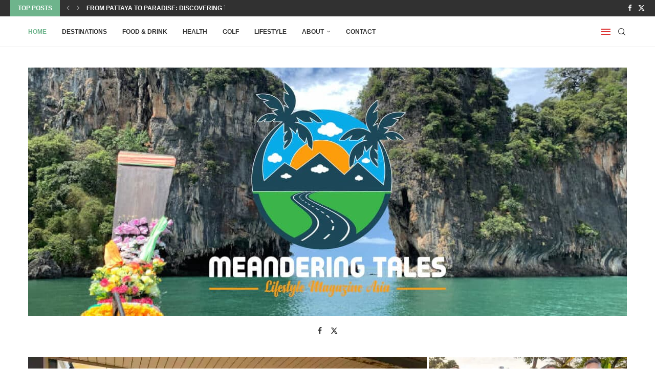

--- FILE ---
content_type: text/html; charset=UTF-8
request_url: https://meanderingtales.com/page/2/
body_size: 23249
content:
<!DOCTYPE html>
<html lang="en-GB" prefix="og: https://ogp.me/ns#">
<head>
    <meta charset="UTF-8">
    <meta http-equiv="X-UA-Compatible" content="IE=edge">
    <meta name="viewport" content="width=device-width, initial-scale=1">
    <link rel="profile" href="https://gmpg.org/xfn/11"/>
    <link rel="alternate" type="application/rss+xml" title="Meandering Tales RSS Feed"
          href="https://meanderingtales.com/feed/"/>
    <link rel="alternate" type="application/atom+xml" title="Meandering Tales Atom Feed"
          href="https://meanderingtales.com/feed/atom/"/>
    <link rel="pingback" href="https://meanderingtales.com/xmlrpc.php"/>
    <!--[if lt IE 9]>
	<script src="https://meanderingtales.com/wp-content/themes/soledad/js/html5.js"></script>
	<![endif]-->
	<script type="text/javascript">
/* <![CDATA[ */
window.JetpackScriptData = {"site":{"icon":"","title":"Meandering Tales","host":"unknown","is_wpcom_platform":false}};
/* ]]> */
</script>
<link rel='preconnect' href='https://fonts.googleapis.com' />
<link rel='preconnect' href='https://fonts.gstatic.com' />
<meta http-equiv='x-dns-prefetch-control' content='on'>
<link rel='dns-prefetch' href='//fonts.googleapis.com' />
<link rel='dns-prefetch' href='//fonts.gstatic.com' />
<link rel='dns-prefetch' href='//s.gravatar.com' />
<link rel='dns-prefetch' href='//www.google-analytics.com' />
        <style>.elementor-add-section-area-button.penci-library-modal-btn:hover, .penci-library-modal-btn:hover {
                background: #6eb48c;
                opacity: 0.7
            }
            .elementor-add-section-area-button.penci-library-modal-btn, .penci-library-modal-btn {
                margin-left: 5px;
                background: #6eb48c;
                vertical-align: top;
                font-size: 0 !important;
            }
            .penci-library-modal-btn:before {
                content: '';
                width: 16px;
                height: 16px;
                background-image: url('https://meanderingtales.com/wp-content/themes/soledad/images/penci-icon.png');
                background-position: center;
                background-size: contain;
                background-repeat: no-repeat;
            }
            #penci-library-modal .penci-elementor-template-library-template-name {
                text-align: right;
                flex: 1 0 0%;
            }</style>
			<style>img:is([sizes="auto" i], [sizes^="auto," i]) { contain-intrinsic-size: 3000px 1500px }</style>
	
<!-- Search Engine Optimization by Rank Math - https://rankmath.com/ -->
<title>Meandering Tales - Page 2 of 28 - Living &amp; Traveling in Asia</title>
<meta name="description" content="Silver Age Life Style blog for Thailand and SE Asia covering Travel, Food/Drink, Health, Golf and other pre-requisites of a good life!"/>
<meta name="robots" content="index, follow"/>
<link rel="canonical" href="https://meanderingtales.com/page/2/" />
<link rel="prev" href="https://meanderingtales.com/" />
<link rel="next" href="https://meanderingtales.com/page/3/" />
<meta property="og:locale" content="en_GB" />
<meta property="og:type" content="website" />
<meta property="og:title" content="Meandering Tales" />
<meta property="og:description" content="Silver Age Life Style blog for Thailand and SE Asia covering Travel, Food/Drink, Health, Golf and other pre-requisites of a good life!" />
<meta property="og:url" content="https://meanderingtales.com/page/2/" />
<meta property="og:site_name" content="Meandering Tales" />
<meta property="og:image" content="https://meanderingtales.com/wp-content/uploads/2019/02/MeanderingTales-logo-533x298.jpg" />
<meta property="og:image:secure_url" content="https://meanderingtales.com/wp-content/uploads/2019/02/MeanderingTales-logo-533x298.jpg" />
<meta property="og:image:width" content="533" />
<meta property="og:image:height" content="298" />
<meta property="og:image:alt" content="Meandering Tales Logo" />
<meta property="og:image:type" content="image/jpeg" />
<meta name="twitter:card" content="summary_large_image" />
<meta name="twitter:title" content="Meandering Tales" />
<meta name="twitter:description" content="Silver Age Life Style blog for Thailand and SE Asia covering Travel, Food/Drink, Health, Golf and other pre-requisites of a good life!" />
<meta name="twitter:image" content="https://meanderingtales.com/wp-content/uploads/2019/02/MeanderingTales-logo-533x298.jpg" />
<script type="application/ld+json" class="rank-math-schema">{"@context":"https://schema.org","@graph":[{"@type":"Person","@id":"https://meanderingtales.com/#person","name":"Kim Waddoup","url":"https://meanderingtales.com","sameAs":["https://www.facebook.com/MeanderingTalesBlog/"],"email":"kim@meanderingtales.com","address":{"@type":"PostalAddress","addressLocality":"Pattaya","addressCountry":"Thailand"},"image":{"@type":"ImageObject","@id":"https://meanderingtales.com/#logo","url":"https://meanderingtales.com/wp-content/uploads/2019/02/MeanderingTales-logo-533x298.jpg","contentUrl":"https://meanderingtales.com/wp-content/uploads/2019/02/MeanderingTales-logo-533x298.jpg","caption":"Kim Waddoup","inLanguage":"en-GB","width":"533","height":"298"}},{"@type":"WebSite","@id":"https://meanderingtales.com/#website","url":"https://meanderingtales.com","name":"Kim Waddoup","publisher":{"@id":"https://meanderingtales.com/#person"},"inLanguage":"en-GB"},{"@type":"CollectionPage","@id":"https://meanderingtales.com/page/2/#webpage","url":"https://meanderingtales.com/page/2/","name":"Meandering Tales - Page 2 of 28 - Living &amp; Traveling in Asia","about":{"@id":"https://meanderingtales.com/#person"},"isPartOf":{"@id":"https://meanderingtales.com/#website"},"inLanguage":"en-GB"}]}</script>
<!-- /Rank Math WordPress SEO plugin -->

<link rel='dns-prefetch' href='//stats.wp.com' />
<link rel="alternate" type="application/rss+xml" title="Meandering Tales &raquo; Feed" href="https://meanderingtales.com/feed/" />
<link rel="alternate" type="application/rss+xml" title="Meandering Tales &raquo; Comments Feed" href="https://meanderingtales.com/comments/feed/" />
<script type="text/javascript">
/* <![CDATA[ */
window._wpemojiSettings = {"baseUrl":"https:\/\/s.w.org\/images\/core\/emoji\/16.0.1\/72x72\/","ext":".png","svgUrl":"https:\/\/s.w.org\/images\/core\/emoji\/16.0.1\/svg\/","svgExt":".svg","source":{"concatemoji":"https:\/\/meanderingtales.com\/wp-includes\/js\/wp-emoji-release.min.js"}};
/*! This file is auto-generated */
!function(s,n){var o,i,e;function c(e){try{var t={supportTests:e,timestamp:(new Date).valueOf()};sessionStorage.setItem(o,JSON.stringify(t))}catch(e){}}function p(e,t,n){e.clearRect(0,0,e.canvas.width,e.canvas.height),e.fillText(t,0,0);var t=new Uint32Array(e.getImageData(0,0,e.canvas.width,e.canvas.height).data),a=(e.clearRect(0,0,e.canvas.width,e.canvas.height),e.fillText(n,0,0),new Uint32Array(e.getImageData(0,0,e.canvas.width,e.canvas.height).data));return t.every(function(e,t){return e===a[t]})}function u(e,t){e.clearRect(0,0,e.canvas.width,e.canvas.height),e.fillText(t,0,0);for(var n=e.getImageData(16,16,1,1),a=0;a<n.data.length;a++)if(0!==n.data[a])return!1;return!0}function f(e,t,n,a){switch(t){case"flag":return n(e,"\ud83c\udff3\ufe0f\u200d\u26a7\ufe0f","\ud83c\udff3\ufe0f\u200b\u26a7\ufe0f")?!1:!n(e,"\ud83c\udde8\ud83c\uddf6","\ud83c\udde8\u200b\ud83c\uddf6")&&!n(e,"\ud83c\udff4\udb40\udc67\udb40\udc62\udb40\udc65\udb40\udc6e\udb40\udc67\udb40\udc7f","\ud83c\udff4\u200b\udb40\udc67\u200b\udb40\udc62\u200b\udb40\udc65\u200b\udb40\udc6e\u200b\udb40\udc67\u200b\udb40\udc7f");case"emoji":return!a(e,"\ud83e\udedf")}return!1}function g(e,t,n,a){var r="undefined"!=typeof WorkerGlobalScope&&self instanceof WorkerGlobalScope?new OffscreenCanvas(300,150):s.createElement("canvas"),o=r.getContext("2d",{willReadFrequently:!0}),i=(o.textBaseline="top",o.font="600 32px Arial",{});return e.forEach(function(e){i[e]=t(o,e,n,a)}),i}function t(e){var t=s.createElement("script");t.src=e,t.defer=!0,s.head.appendChild(t)}"undefined"!=typeof Promise&&(o="wpEmojiSettingsSupports",i=["flag","emoji"],n.supports={everything:!0,everythingExceptFlag:!0},e=new Promise(function(e){s.addEventListener("DOMContentLoaded",e,{once:!0})}),new Promise(function(t){var n=function(){try{var e=JSON.parse(sessionStorage.getItem(o));if("object"==typeof e&&"number"==typeof e.timestamp&&(new Date).valueOf()<e.timestamp+604800&&"object"==typeof e.supportTests)return e.supportTests}catch(e){}return null}();if(!n){if("undefined"!=typeof Worker&&"undefined"!=typeof OffscreenCanvas&&"undefined"!=typeof URL&&URL.createObjectURL&&"undefined"!=typeof Blob)try{var e="postMessage("+g.toString()+"("+[JSON.stringify(i),f.toString(),p.toString(),u.toString()].join(",")+"));",a=new Blob([e],{type:"text/javascript"}),r=new Worker(URL.createObjectURL(a),{name:"wpTestEmojiSupports"});return void(r.onmessage=function(e){c(n=e.data),r.terminate(),t(n)})}catch(e){}c(n=g(i,f,p,u))}t(n)}).then(function(e){for(var t in e)n.supports[t]=e[t],n.supports.everything=n.supports.everything&&n.supports[t],"flag"!==t&&(n.supports.everythingExceptFlag=n.supports.everythingExceptFlag&&n.supports[t]);n.supports.everythingExceptFlag=n.supports.everythingExceptFlag&&!n.supports.flag,n.DOMReady=!1,n.readyCallback=function(){n.DOMReady=!0}}).then(function(){return e}).then(function(){var e;n.supports.everything||(n.readyCallback(),(e=n.source||{}).concatemoji?t(e.concatemoji):e.wpemoji&&e.twemoji&&(t(e.twemoji),t(e.wpemoji)))}))}((window,document),window._wpemojiSettings);
/* ]]> */
</script>
<style id='wp-emoji-styles-inline-css' type='text/css'>

	img.wp-smiley, img.emoji {
		display: inline !important;
		border: none !important;
		box-shadow: none !important;
		height: 1em !important;
		width: 1em !important;
		margin: 0 0.07em !important;
		vertical-align: -0.1em !important;
		background: none !important;
		padding: 0 !important;
	}
</style>
<link rel='stylesheet' id='wp-block-library-css' href='https://meanderingtales.com/wp-includes/css/dist/block-library/style.min.css' type='text/css' media='all' />
<style id='wp-block-library-theme-inline-css' type='text/css'>
.wp-block-audio :where(figcaption){color:#555;font-size:13px;text-align:center}.is-dark-theme .wp-block-audio :where(figcaption){color:#ffffffa6}.wp-block-audio{margin:0 0 1em}.wp-block-code{border:1px solid #ccc;border-radius:4px;font-family:Menlo,Consolas,monaco,monospace;padding:.8em 1em}.wp-block-embed :where(figcaption){color:#555;font-size:13px;text-align:center}.is-dark-theme .wp-block-embed :where(figcaption){color:#ffffffa6}.wp-block-embed{margin:0 0 1em}.blocks-gallery-caption{color:#555;font-size:13px;text-align:center}.is-dark-theme .blocks-gallery-caption{color:#ffffffa6}:root :where(.wp-block-image figcaption){color:#555;font-size:13px;text-align:center}.is-dark-theme :root :where(.wp-block-image figcaption){color:#ffffffa6}.wp-block-image{margin:0 0 1em}.wp-block-pullquote{border-bottom:4px solid;border-top:4px solid;color:currentColor;margin-bottom:1.75em}.wp-block-pullquote cite,.wp-block-pullquote footer,.wp-block-pullquote__citation{color:currentColor;font-size:.8125em;font-style:normal;text-transform:uppercase}.wp-block-quote{border-left:.25em solid;margin:0 0 1.75em;padding-left:1em}.wp-block-quote cite,.wp-block-quote footer{color:currentColor;font-size:.8125em;font-style:normal;position:relative}.wp-block-quote:where(.has-text-align-right){border-left:none;border-right:.25em solid;padding-left:0;padding-right:1em}.wp-block-quote:where(.has-text-align-center){border:none;padding-left:0}.wp-block-quote.is-large,.wp-block-quote.is-style-large,.wp-block-quote:where(.is-style-plain){border:none}.wp-block-search .wp-block-search__label{font-weight:700}.wp-block-search__button{border:1px solid #ccc;padding:.375em .625em}:where(.wp-block-group.has-background){padding:1.25em 2.375em}.wp-block-separator.has-css-opacity{opacity:.4}.wp-block-separator{border:none;border-bottom:2px solid;margin-left:auto;margin-right:auto}.wp-block-separator.has-alpha-channel-opacity{opacity:1}.wp-block-separator:not(.is-style-wide):not(.is-style-dots){width:100px}.wp-block-separator.has-background:not(.is-style-dots){border-bottom:none;height:1px}.wp-block-separator.has-background:not(.is-style-wide):not(.is-style-dots){height:2px}.wp-block-table{margin:0 0 1em}.wp-block-table td,.wp-block-table th{word-break:normal}.wp-block-table :where(figcaption){color:#555;font-size:13px;text-align:center}.is-dark-theme .wp-block-table :where(figcaption){color:#ffffffa6}.wp-block-video :where(figcaption){color:#555;font-size:13px;text-align:center}.is-dark-theme .wp-block-video :where(figcaption){color:#ffffffa6}.wp-block-video{margin:0 0 1em}:root :where(.wp-block-template-part.has-background){margin-bottom:0;margin-top:0;padding:1.25em 2.375em}
</style>
<style id='classic-theme-styles-inline-css' type='text/css'>
/*! This file is auto-generated */
.wp-block-button__link{color:#fff;background-color:#32373c;border-radius:9999px;box-shadow:none;text-decoration:none;padding:calc(.667em + 2px) calc(1.333em + 2px);font-size:1.125em}.wp-block-file__button{background:#32373c;color:#fff;text-decoration:none}
</style>
<style id='block-soledad-style-inline-css' type='text/css'>
.pchead-e-block{--pcborder-cl:#dedede;--pcaccent-cl:#6eb48c}.heading1-style-1>h1,.heading1-style-2>h1,.heading2-style-1>h2,.heading2-style-2>h2,.heading3-style-1>h3,.heading3-style-2>h3,.heading4-style-1>h4,.heading4-style-2>h4,.heading5-style-1>h5,.heading5-style-2>h5{padding-bottom:8px;border-bottom:1px solid var(--pcborder-cl);overflow:hidden}.heading1-style-2>h1,.heading2-style-2>h2,.heading3-style-2>h3,.heading4-style-2>h4,.heading5-style-2>h5{border-bottom-width:0;position:relative}.heading1-style-2>h1:before,.heading2-style-2>h2:before,.heading3-style-2>h3:before,.heading4-style-2>h4:before,.heading5-style-2>h5:before{content:'';width:50px;height:2px;bottom:0;left:0;z-index:2;background:var(--pcaccent-cl);position:absolute}.heading1-style-2>h1:after,.heading2-style-2>h2:after,.heading3-style-2>h3:after,.heading4-style-2>h4:after,.heading5-style-2>h5:after{content:'';width:100%;height:2px;bottom:0;left:20px;z-index:1;background:var(--pcborder-cl);position:absolute}.heading1-style-3>h1,.heading1-style-4>h1,.heading2-style-3>h2,.heading2-style-4>h2,.heading3-style-3>h3,.heading3-style-4>h3,.heading4-style-3>h4,.heading4-style-4>h4,.heading5-style-3>h5,.heading5-style-4>h5{position:relative;padding-left:20px}.heading1-style-3>h1:before,.heading1-style-4>h1:before,.heading2-style-3>h2:before,.heading2-style-4>h2:before,.heading3-style-3>h3:before,.heading3-style-4>h3:before,.heading4-style-3>h4:before,.heading4-style-4>h4:before,.heading5-style-3>h5:before,.heading5-style-4>h5:before{width:10px;height:100%;content:'';position:absolute;top:0;left:0;bottom:0;background:var(--pcaccent-cl)}.heading1-style-4>h1,.heading2-style-4>h2,.heading3-style-4>h3,.heading4-style-4>h4,.heading5-style-4>h5{padding:10px 20px;background:#f1f1f1}.heading1-style-5>h1,.heading2-style-5>h2,.heading3-style-5>h3,.heading4-style-5>h4,.heading5-style-5>h5{position:relative;z-index:1}.heading1-style-5>h1:before,.heading2-style-5>h2:before,.heading3-style-5>h3:before,.heading4-style-5>h4:before,.heading5-style-5>h5:before{content:"";position:absolute;left:0;bottom:0;width:200px;height:50%;transform:skew(-25deg) translateX(0);background:var(--pcaccent-cl);z-index:-1;opacity:.4}.heading1-style-6>h1,.heading2-style-6>h2,.heading3-style-6>h3,.heading4-style-6>h4,.heading5-style-6>h5{text-decoration:underline;text-underline-offset:2px;text-decoration-thickness:4px;text-decoration-color:var(--pcaccent-cl)}
</style>
<link rel='stylesheet' id='mediaelement-css' href='https://meanderingtales.com/wp-includes/js/mediaelement/mediaelementplayer-legacy.min.css' type='text/css' media='all' />
<link rel='stylesheet' id='wp-mediaelement-css' href='https://meanderingtales.com/wp-includes/js/mediaelement/wp-mediaelement.min.css' type='text/css' media='all' />
<style id='jetpack-sharing-buttons-style-inline-css' type='text/css'>
.jetpack-sharing-buttons__services-list{display:flex;flex-direction:row;flex-wrap:wrap;gap:0;list-style-type:none;margin:5px;padding:0}.jetpack-sharing-buttons__services-list.has-small-icon-size{font-size:12px}.jetpack-sharing-buttons__services-list.has-normal-icon-size{font-size:16px}.jetpack-sharing-buttons__services-list.has-large-icon-size{font-size:24px}.jetpack-sharing-buttons__services-list.has-huge-icon-size{font-size:36px}@media print{.jetpack-sharing-buttons__services-list{display:none!important}}.editor-styles-wrapper .wp-block-jetpack-sharing-buttons{gap:0;padding-inline-start:0}ul.jetpack-sharing-buttons__services-list.has-background{padding:1.25em 2.375em}
</style>
<style id='global-styles-inline-css' type='text/css'>
:root{--wp--preset--aspect-ratio--square: 1;--wp--preset--aspect-ratio--4-3: 4/3;--wp--preset--aspect-ratio--3-4: 3/4;--wp--preset--aspect-ratio--3-2: 3/2;--wp--preset--aspect-ratio--2-3: 2/3;--wp--preset--aspect-ratio--16-9: 16/9;--wp--preset--aspect-ratio--9-16: 9/16;--wp--preset--color--black: #000000;--wp--preset--color--cyan-bluish-gray: #abb8c3;--wp--preset--color--white: #ffffff;--wp--preset--color--pale-pink: #f78da7;--wp--preset--color--vivid-red: #cf2e2e;--wp--preset--color--luminous-vivid-orange: #ff6900;--wp--preset--color--luminous-vivid-amber: #fcb900;--wp--preset--color--light-green-cyan: #7bdcb5;--wp--preset--color--vivid-green-cyan: #00d084;--wp--preset--color--pale-cyan-blue: #8ed1fc;--wp--preset--color--vivid-cyan-blue: #0693e3;--wp--preset--color--vivid-purple: #9b51e0;--wp--preset--gradient--vivid-cyan-blue-to-vivid-purple: linear-gradient(135deg,rgba(6,147,227,1) 0%,rgb(155,81,224) 100%);--wp--preset--gradient--light-green-cyan-to-vivid-green-cyan: linear-gradient(135deg,rgb(122,220,180) 0%,rgb(0,208,130) 100%);--wp--preset--gradient--luminous-vivid-amber-to-luminous-vivid-orange: linear-gradient(135deg,rgba(252,185,0,1) 0%,rgba(255,105,0,1) 100%);--wp--preset--gradient--luminous-vivid-orange-to-vivid-red: linear-gradient(135deg,rgba(255,105,0,1) 0%,rgb(207,46,46) 100%);--wp--preset--gradient--very-light-gray-to-cyan-bluish-gray: linear-gradient(135deg,rgb(238,238,238) 0%,rgb(169,184,195) 100%);--wp--preset--gradient--cool-to-warm-spectrum: linear-gradient(135deg,rgb(74,234,220) 0%,rgb(151,120,209) 20%,rgb(207,42,186) 40%,rgb(238,44,130) 60%,rgb(251,105,98) 80%,rgb(254,248,76) 100%);--wp--preset--gradient--blush-light-purple: linear-gradient(135deg,rgb(255,206,236) 0%,rgb(152,150,240) 100%);--wp--preset--gradient--blush-bordeaux: linear-gradient(135deg,rgb(254,205,165) 0%,rgb(254,45,45) 50%,rgb(107,0,62) 100%);--wp--preset--gradient--luminous-dusk: linear-gradient(135deg,rgb(255,203,112) 0%,rgb(199,81,192) 50%,rgb(65,88,208) 100%);--wp--preset--gradient--pale-ocean: linear-gradient(135deg,rgb(255,245,203) 0%,rgb(182,227,212) 50%,rgb(51,167,181) 100%);--wp--preset--gradient--electric-grass: linear-gradient(135deg,rgb(202,248,128) 0%,rgb(113,206,126) 100%);--wp--preset--gradient--midnight: linear-gradient(135deg,rgb(2,3,129) 0%,rgb(40,116,252) 100%);--wp--preset--font-size--small: 12px;--wp--preset--font-size--medium: 20px;--wp--preset--font-size--large: 32px;--wp--preset--font-size--x-large: 42px;--wp--preset--font-size--normal: 14px;--wp--preset--font-size--huge: 42px;--wp--preset--spacing--20: 0.44rem;--wp--preset--spacing--30: 0.67rem;--wp--preset--spacing--40: 1rem;--wp--preset--spacing--50: 1.5rem;--wp--preset--spacing--60: 2.25rem;--wp--preset--spacing--70: 3.38rem;--wp--preset--spacing--80: 5.06rem;--wp--preset--shadow--natural: 6px 6px 9px rgba(0, 0, 0, 0.2);--wp--preset--shadow--deep: 12px 12px 50px rgba(0, 0, 0, 0.4);--wp--preset--shadow--sharp: 6px 6px 0px rgba(0, 0, 0, 0.2);--wp--preset--shadow--outlined: 6px 6px 0px -3px rgba(255, 255, 255, 1), 6px 6px rgba(0, 0, 0, 1);--wp--preset--shadow--crisp: 6px 6px 0px rgba(0, 0, 0, 1);}:where(.is-layout-flex){gap: 0.5em;}:where(.is-layout-grid){gap: 0.5em;}body .is-layout-flex{display: flex;}.is-layout-flex{flex-wrap: wrap;align-items: center;}.is-layout-flex > :is(*, div){margin: 0;}body .is-layout-grid{display: grid;}.is-layout-grid > :is(*, div){margin: 0;}:where(.wp-block-columns.is-layout-flex){gap: 2em;}:where(.wp-block-columns.is-layout-grid){gap: 2em;}:where(.wp-block-post-template.is-layout-flex){gap: 1.25em;}:where(.wp-block-post-template.is-layout-grid){gap: 1.25em;}.has-black-color{color: var(--wp--preset--color--black) !important;}.has-cyan-bluish-gray-color{color: var(--wp--preset--color--cyan-bluish-gray) !important;}.has-white-color{color: var(--wp--preset--color--white) !important;}.has-pale-pink-color{color: var(--wp--preset--color--pale-pink) !important;}.has-vivid-red-color{color: var(--wp--preset--color--vivid-red) !important;}.has-luminous-vivid-orange-color{color: var(--wp--preset--color--luminous-vivid-orange) !important;}.has-luminous-vivid-amber-color{color: var(--wp--preset--color--luminous-vivid-amber) !important;}.has-light-green-cyan-color{color: var(--wp--preset--color--light-green-cyan) !important;}.has-vivid-green-cyan-color{color: var(--wp--preset--color--vivid-green-cyan) !important;}.has-pale-cyan-blue-color{color: var(--wp--preset--color--pale-cyan-blue) !important;}.has-vivid-cyan-blue-color{color: var(--wp--preset--color--vivid-cyan-blue) !important;}.has-vivid-purple-color{color: var(--wp--preset--color--vivid-purple) !important;}.has-black-background-color{background-color: var(--wp--preset--color--black) !important;}.has-cyan-bluish-gray-background-color{background-color: var(--wp--preset--color--cyan-bluish-gray) !important;}.has-white-background-color{background-color: var(--wp--preset--color--white) !important;}.has-pale-pink-background-color{background-color: var(--wp--preset--color--pale-pink) !important;}.has-vivid-red-background-color{background-color: var(--wp--preset--color--vivid-red) !important;}.has-luminous-vivid-orange-background-color{background-color: var(--wp--preset--color--luminous-vivid-orange) !important;}.has-luminous-vivid-amber-background-color{background-color: var(--wp--preset--color--luminous-vivid-amber) !important;}.has-light-green-cyan-background-color{background-color: var(--wp--preset--color--light-green-cyan) !important;}.has-vivid-green-cyan-background-color{background-color: var(--wp--preset--color--vivid-green-cyan) !important;}.has-pale-cyan-blue-background-color{background-color: var(--wp--preset--color--pale-cyan-blue) !important;}.has-vivid-cyan-blue-background-color{background-color: var(--wp--preset--color--vivid-cyan-blue) !important;}.has-vivid-purple-background-color{background-color: var(--wp--preset--color--vivid-purple) !important;}.has-black-border-color{border-color: var(--wp--preset--color--black) !important;}.has-cyan-bluish-gray-border-color{border-color: var(--wp--preset--color--cyan-bluish-gray) !important;}.has-white-border-color{border-color: var(--wp--preset--color--white) !important;}.has-pale-pink-border-color{border-color: var(--wp--preset--color--pale-pink) !important;}.has-vivid-red-border-color{border-color: var(--wp--preset--color--vivid-red) !important;}.has-luminous-vivid-orange-border-color{border-color: var(--wp--preset--color--luminous-vivid-orange) !important;}.has-luminous-vivid-amber-border-color{border-color: var(--wp--preset--color--luminous-vivid-amber) !important;}.has-light-green-cyan-border-color{border-color: var(--wp--preset--color--light-green-cyan) !important;}.has-vivid-green-cyan-border-color{border-color: var(--wp--preset--color--vivid-green-cyan) !important;}.has-pale-cyan-blue-border-color{border-color: var(--wp--preset--color--pale-cyan-blue) !important;}.has-vivid-cyan-blue-border-color{border-color: var(--wp--preset--color--vivid-cyan-blue) !important;}.has-vivid-purple-border-color{border-color: var(--wp--preset--color--vivid-purple) !important;}.has-vivid-cyan-blue-to-vivid-purple-gradient-background{background: var(--wp--preset--gradient--vivid-cyan-blue-to-vivid-purple) !important;}.has-light-green-cyan-to-vivid-green-cyan-gradient-background{background: var(--wp--preset--gradient--light-green-cyan-to-vivid-green-cyan) !important;}.has-luminous-vivid-amber-to-luminous-vivid-orange-gradient-background{background: var(--wp--preset--gradient--luminous-vivid-amber-to-luminous-vivid-orange) !important;}.has-luminous-vivid-orange-to-vivid-red-gradient-background{background: var(--wp--preset--gradient--luminous-vivid-orange-to-vivid-red) !important;}.has-very-light-gray-to-cyan-bluish-gray-gradient-background{background: var(--wp--preset--gradient--very-light-gray-to-cyan-bluish-gray) !important;}.has-cool-to-warm-spectrum-gradient-background{background: var(--wp--preset--gradient--cool-to-warm-spectrum) !important;}.has-blush-light-purple-gradient-background{background: var(--wp--preset--gradient--blush-light-purple) !important;}.has-blush-bordeaux-gradient-background{background: var(--wp--preset--gradient--blush-bordeaux) !important;}.has-luminous-dusk-gradient-background{background: var(--wp--preset--gradient--luminous-dusk) !important;}.has-pale-ocean-gradient-background{background: var(--wp--preset--gradient--pale-ocean) !important;}.has-electric-grass-gradient-background{background: var(--wp--preset--gradient--electric-grass) !important;}.has-midnight-gradient-background{background: var(--wp--preset--gradient--midnight) !important;}.has-small-font-size{font-size: var(--wp--preset--font-size--small) !important;}.has-medium-font-size{font-size: var(--wp--preset--font-size--medium) !important;}.has-large-font-size{font-size: var(--wp--preset--font-size--large) !important;}.has-x-large-font-size{font-size: var(--wp--preset--font-size--x-large) !important;}
:where(.wp-block-post-template.is-layout-flex){gap: 1.25em;}:where(.wp-block-post-template.is-layout-grid){gap: 1.25em;}
:where(.wp-block-columns.is-layout-flex){gap: 2em;}:where(.wp-block-columns.is-layout-grid){gap: 2em;}
:root :where(.wp-block-pullquote){font-size: 1.5em;line-height: 1.6;}
</style>
<link rel='stylesheet' id='contact-form-7-css' href='https://meanderingtales.com/wp-content/plugins/contact-form-7/includes/css/styles.css' type='text/css' media='all' />
<link rel='stylesheet' id='baguettebox-css-css' href='https://meanderingtales.com/wp-content/plugins/gallery-block-lightbox/dist/baguetteBox.min.css' type='text/css' media='all' />
<link rel='stylesheet' id='wp-forecast-weathericons-css' href='https://meanderingtales.com/wp-content/plugins/wp-forecast//weather-icons/weather-icons.min.css' type='text/css' media='all' />
<link rel='stylesheet' id='wp-forecast-weathericons-wind-css' href='https://meanderingtales.com/wp-content/plugins/wp-forecast//weather-icons/weather-icons-wind.min.css' type='text/css' media='all' />
<link rel='stylesheet' id='wp-forecast-css' href='https://meanderingtales.com/wp-content/plugins/wp-forecast/wp-forecast-default.css' type='text/css' media='all' />
<link rel='stylesheet' id='penci-main-style-css' href='https://meanderingtales.com/wp-content/themes/soledad/main.css' type='text/css' media='all' />
<link rel='stylesheet' id='penci-swiper-bundle-css' href='https://meanderingtales.com/wp-content/themes/soledad/css/swiper-bundle.min.css' type='text/css' media='all' />
<link rel='stylesheet' id='penci-font-awesomeold-css' href='https://meanderingtales.com/wp-content/themes/soledad/css/font-awesome.4.7.0.swap.min.css' type='text/css' media='all' />
<link rel='stylesheet' id='penci_icon-css' href='https://meanderingtales.com/wp-content/themes/soledad/css/penci-icon.css' type='text/css' media='all' />
<link rel='stylesheet' id='penci_style-css' href='https://meanderingtales.com/wp-content/themes/soledad/style.css' type='text/css' media='all' />
<link rel='stylesheet' id='penci_social_counter-css' href='https://meanderingtales.com/wp-content/themes/soledad/css/social-counter.css' type='text/css' media='all' />
<link rel='stylesheet' id='elementor-icons-css' href='https://meanderingtales.com/wp-content/plugins/elementor/assets/lib/eicons/css/elementor-icons.min.css' type='text/css' media='all' />
<link rel='stylesheet' id='elementor-frontend-css' href='https://meanderingtales.com/wp-content/plugins/elementor/assets/css/frontend.min.css' type='text/css' media='all' />
<link rel='stylesheet' id='elementor-post-3396-css' href='https://meanderingtales.com/wp-content/uploads/elementor/css/post-3396.css' type='text/css' media='all' />
<link rel='stylesheet' id='elementor-gf-local-roboto-css' href='https://meanderingtales.com/wp-content/uploads/elementor/google-fonts/css/roboto.css' type='text/css' media='all' />
<link rel='stylesheet' id='elementor-gf-local-robotoslab-css' href='https://meanderingtales.com/wp-content/uploads/elementor/google-fonts/css/robotoslab.css' type='text/css' media='all' />
<script type="text/javascript" src="https://meanderingtales.com/wp-includes/js/jquery/jquery.min.js" id="jquery-core-js"></script>
<script type="text/javascript" src="https://meanderingtales.com/wp-includes/js/jquery/jquery-migrate.min.js" id="jquery-migrate-js"></script>
<link rel="https://api.w.org/" href="https://meanderingtales.com/wp-json/" />	<style>img#wpstats{display:none}</style>
		<style id="penci-custom-style" type="text/css">body{ --pcbg-cl: #fff; --pctext-cl: #313131; --pcborder-cl: #dedede; --pcheading-cl: #313131; --pcmeta-cl: #888888; --pcaccent-cl: #6eb48c; --pcbody-font: 'PT Serif', serif; --pchead-font: 'Raleway', sans-serif; --pchead-wei: bold; --pcava_bdr:10px;--pcajs_fvw:470px;--pcajs_fvmw:220px; } .single.penci-body-single-style-5 #header, .single.penci-body-single-style-6 #header, .single.penci-body-single-style-10 #header, .single.penci-body-single-style-5 .pc-wrapbuilder-header, .single.penci-body-single-style-6 .pc-wrapbuilder-header, .single.penci-body-single-style-10 .pc-wrapbuilder-header { --pchd-mg: 40px; } .fluid-width-video-wrapper > div { position: absolute; left: 0; right: 0; top: 0; width: 100%; height: 100%; } .yt-video-place { position: relative; text-align: center; } .yt-video-place.embed-responsive .start-video { display: block; top: 0; left: 0; bottom: 0; right: 0; position: absolute; transform: none; } .yt-video-place.embed-responsive .start-video img { margin: 0; padding: 0; top: 50%; display: inline-block; position: absolute; left: 50%; transform: translate(-50%, -50%); width: 68px; height: auto; } .mfp-bg { top: 0; left: 0; width: 100%; height: 100%; z-index: 9999999; overflow: hidden; position: fixed; background: #0b0b0b; opacity: .8; filter: alpha(opacity=80) } .mfp-wrap { top: 0; left: 0; width: 100%; height: 100%; z-index: 9999999; position: fixed; outline: none !important; -webkit-backface-visibility: hidden } .penci-hide-tagupdated{ display: none !important; } .featured-area.featured-style-42 .item-inner-content, .featured-style-41 .swiper-slide, .slider-40-wrapper .nav-thumb-creative .thumb-container:after,.penci-slider44-t-item:before,.penci-slider44-main-wrapper .item, .featured-area .penci-image-holder, .featured-area .penci-slider4-overlay, .featured-area .penci-slide-overlay .overlay-link, .featured-style-29 .featured-slider-overlay, .penci-slider38-overlay{ border-radius: ; -webkit-border-radius: ; } .penci-featured-content-right:before{ border-top-right-radius: ; border-bottom-right-radius: ; } .penci-flat-overlay .penci-slide-overlay .penci-mag-featured-content:before{ border-bottom-left-radius: ; border-bottom-right-radius: ; } .container-single .post-image{ border-radius: ; -webkit-border-radius: ; } .penci-mega-post-inner, .penci-mega-thumbnail .penci-image-holder{ border-radius: ; -webkit-border-radius: ; } #logo a { max-width:1170px; width: 100%; } @media only screen and (max-width: 960px) and (min-width: 768px){ #logo img{ max-width: 100%; } } @media only screen and (min-width: 1170px){.inner-header #logo img{ width: auto; height:485px; }} @media only screen and (max-width: 767px){ .penci-top-bar{ display: none; } } #penci-login-popup:before{ opacity: ; } .penci-featured-content .feat-text h3 a, .featured-style-35 .feat-text-right h3 a, .featured-style-4 .penci-featured-content .feat-text h3 a, .penci-mag-featured-content h3 a, .pencislider-container .pencislider-content .pencislider-title { text-transform: none; } .penci-home-popular-post .item-related h3 a { text-transform: none; } .penci-header-signup-form { padding-top: px; padding-bottom: px; } .penci-slide-overlay .overlay-link, .penci-slider38-overlay, .penci-flat-overlay .penci-slide-overlay .penci-mag-featured-content:before, .slider-40-wrapper .list-slider-creative .item-slider-creative .img-container:before { opacity: ; } .penci-item-mag:hover .penci-slide-overlay .overlay-link, .featured-style-38 .item:hover .penci-slider38-overlay, .penci-flat-overlay .penci-item-mag:hover .penci-slide-overlay .penci-mag-featured-content:before { opacity: ; } .penci-featured-content .featured-slider-overlay { opacity: ; } .slider-40-wrapper .list-slider-creative .item-slider-creative:hover .img-container:before { opacity:; } .featured-style-29 .featured-slider-overlay { opacity: ; } .penci-owl-carousel{--pcfs-delay:2.9s;} .penci-grid li.typography-style .overlay-typography { opacity: ; } .penci-grid li.typography-style:hover .overlay-typography { opacity: ; } #footer-copyright * { font-style: normal; } ul.homepage-featured-boxes .penci-fea-in h4 span span { color: #cccccc; } ul.homepage-featured-boxes .penci-fea-in:hover h4 span { color: #00bfa5; } .penci-homepage-title.style-21 .inner-arrow, .penci-homepage-title.style-22, .penci-homepage-title.style-23, .penci-homepage-title.style-24{ --pcheading-cl: #00bfa5; } .penci-homepage-title.style-25 .inner-arrow > span,.penci-homepage-title.style-25 .inner-arrow > a, .penci-homepage-title .inner-arrow, .penci-homepage-title.penci-magazine-title .inner-arrow a { color: #00bfa5; } .home-featured-cat-content .mag-photo .mag-overlay-photo { opacity: ; } .home-featured-cat-content .mag-photo:hover .mag-overlay-photo { opacity: ; } .inner-item-portfolio:hover .penci-portfolio-thumbnail a:after { opacity: ; } @media only screen and (max-width: 1500px) and (min-width: 961px) { .penci-vernav-enable .container { max-width: 100%; max-width: calc(100% - 30px); } .penci-vernav-enable .container.home-featured-boxes{ display: block; } .penci-vernav-enable .container.home-featured-boxes:before, .penci-vernav-enable .container.home-featured-boxes:after{ content: ""; display: table; clear: both; } }.penci-menuhbg-toggle .lines-button:after,.penci-menuhbg-toggle .penci-lines:before, .penci-menuhbg-toggle .penci-lines:after{ background-color: #dd3333 }.penci-menuhbg-toggle:hover .lines-button:after, .penci-menuhbg-toggle:hover .penci-lines:before, .penci-menuhbg-toggle:hover .penci-lines:after{ background-color: #81d742 } body { --pcdm_btnbg: rgba(0, 0, 0, .1); --pcdm_btnd: #666; --pcdm_btndbg: #fff; --pcdm_btnn: var(--pctext-cl); --pcdm_btnnbg: var(--pcbg-cl); } body.pcdm-enable { --pcbg-cl: #000000; --pcbg-l-cl: #1a1a1a; --pcbg-d-cl: #000000; --pctext-cl: #fff; --pcborder-cl: #313131; --pcborders-cl: #3c3c3c; --pcheading-cl: rgba(255,255,255,0.9); --pcmeta-cl: #999999; --pcl-cl: #fff; --pclh-cl: #6eb48c; --pcaccent-cl: #6eb48c; background-color: var(--pcbg-cl); color: var(--pctext-cl); } body.pcdark-df.pcdm-enable.pclight-mode { --pcbg-cl: #fff; --pctext-cl: #313131; --pcborder-cl: #dedede; --pcheading-cl: #313131; --pcmeta-cl: #888888; --pcaccent-cl: #6eb48c; } body.pcdm-enable .penci-menuhbg-toggle .lines-button:after,body.pcdm-enable .penci-menuhbg-toggle .penci-lines:before, body.pcdm-enable .penci-menuhbg-toggle .penci-lines:after{ background-color: var(--pcbg-cl) }body.pcdm-enable .penci-menuhbg-toggle:hover .lines-button:after, body.pcdm-enable .penci-menuhbg-toggle:hover .penci-lines:before, body.pcdm-enable .penci-menuhbg-toggle:hover .penci-lines:after{ background-color: var(--pcbg-cl) }</style><script>
var penciBlocksArray=[];
var portfolioDataJs = portfolioDataJs || [];var PENCILOCALCACHE = {};
		(function () {
				"use strict";
		
				PENCILOCALCACHE = {
					data: {},
					remove: function ( ajaxFilterItem ) {
						delete PENCILOCALCACHE.data[ajaxFilterItem];
					},
					exist: function ( ajaxFilterItem ) {
						return PENCILOCALCACHE.data.hasOwnProperty( ajaxFilterItem ) && PENCILOCALCACHE.data[ajaxFilterItem] !== null;
					},
					get: function ( ajaxFilterItem ) {
						return PENCILOCALCACHE.data[ajaxFilterItem];
					},
					set: function ( ajaxFilterItem, cachedData ) {
						PENCILOCALCACHE.remove( ajaxFilterItem );
						PENCILOCALCACHE.data[ajaxFilterItem] = cachedData;
					}
				};
			}
		)();function penciBlock() {
		    this.atts_json = '';
		    this.content = '';
		}</script>
<script type="application/ld+json">{
    "@context": "https:\/\/schema.org\/",
    "@type": "organization",
    "@id": "#organization",
    "logo": {
        "@type": "ImageObject",
        "url": "https:\/\/meanderingtales.com\/wp-content\/uploads\/2023\/11\/Meandering-Tales-Header-Banner-1170x485-s.jpeg"
    },
    "url": "https:\/\/meanderingtales.com\/",
    "name": "Meandering Tales",
    "description": "Living &amp; Traveling in Asia"
}</script><script type="application/ld+json">{
    "@context": "https:\/\/schema.org\/",
    "@type": "WebSite",
    "name": "Meandering Tales",
    "alternateName": "Living &amp; Traveling in Asia",
    "url": "https:\/\/meanderingtales.com\/",
    "potentialAction": {
        "@type": "SearchAction",
        "target": "https:\/\/meanderingtales.com\/search\/{search_term}",
        "query-input": "required name=search_term"
    }
}</script><meta name="generator" content="Elementor 3.29.2; features: additional_custom_breakpoints, e_local_google_fonts; settings: css_print_method-external, google_font-enabled, font_display-auto">
			<style>
				.e-con.e-parent:nth-of-type(n+4):not(.e-lazyloaded):not(.e-no-lazyload),
				.e-con.e-parent:nth-of-type(n+4):not(.e-lazyloaded):not(.e-no-lazyload) * {
					background-image: none !important;
				}
				@media screen and (max-height: 1024px) {
					.e-con.e-parent:nth-of-type(n+3):not(.e-lazyloaded):not(.e-no-lazyload),
					.e-con.e-parent:nth-of-type(n+3):not(.e-lazyloaded):not(.e-no-lazyload) * {
						background-image: none !important;
					}
				}
				@media screen and (max-height: 640px) {
					.e-con.e-parent:nth-of-type(n+2):not(.e-lazyloaded):not(.e-no-lazyload),
					.e-con.e-parent:nth-of-type(n+2):not(.e-lazyloaded):not(.e-no-lazyload) * {
						background-image: none !important;
					}
				}
			</style>
			
</head>

<body class="home blog paged paged-2 wp-theme-soledad penci-disable-desc-collapse soledad-ver-8-6-0 pclight-mode pcmn-drdw-style-slide_down pchds-default elementor-default elementor-kit-3396">
<div id="soledad_wrapper" class="wrapper-boxed header-style-header-1 header-search-style-default">
	<div class="penci-header-wrap"><div class="penci-top-bar topbar-fullwidth">
    <div class="container">
        <div class="penci-headline" role="navigation"
		     itemscope
             itemtype="https://schema.org/SiteNavigationElement">
	                    <div class="pctopbar-item penci-topbar-trending">
	        <span class="headline-title nticker-style-1">Top Posts</span>
		            <span class="penci-trending-nav">
			<a class="penci-slider-prev" href="#"
               aria-label="Previous"><i class="penci-faicon fa fa-angle-left" ></i></a>
			<a class="penci-slider-next" href="#"
               aria-label="Next"><i class="penci-faicon fa fa-angle-right" ></i></a>
		</span>
		        <div class="pcdfswiper swiper penci-owl-carousel penci-owl-carousel-slider penci-headline-posts"
             data-auto="true" data-nav="false" data-autotime="3000"
             data-speed="200" data-anim="slideInUp">
            <div class="swiper-wrapper">
				                    <div class="swiper-slide">
                        <a class="penci-topbar-post-title"
                           href="https://meanderingtales.com/from-pattaya-to-paradise/">From Pattaya to Paradise: Discovering Tranquility within Thailand&#8217;s...</a>
                    </div>
				                    <div class="swiper-slide">
                        <a class="penci-topbar-post-title"
                           href="https://meanderingtales.com/chaine-des-rotisseurs-andaz-pattaya/">Châine des Rôtisseurs degustation at Andaz Pattaya</a>
                    </div>
				                    <div class="swiper-slide">
                        <a class="penci-topbar-post-title"
                           href="https://meanderingtales.com/brooklynrl-soi-4-pratumnak-pattaya/">New kid on the block in Pratumnak’s Culinary...</a>
                    </div>
				                    <div class="swiper-slide">
                        <a class="penci-topbar-post-title"
                           href="https://meanderingtales.com/milk-kefir-a-probiotic-powerhouse/">The Health Benefits of Milk Kefir &#8211; A...</a>
                    </div>
				                    <div class="swiper-slide">
                        <a class="penci-topbar-post-title"
                           href="https://meanderingtales.com/gems-mining-pool-villas/">The Gems Mining Pool Villas &#8211; One of...</a>
                    </div>
				                    <div class="swiper-slide">
                        <a class="penci-topbar-post-title"
                           href="https://meanderingtales.com/padel-ball-sport-for-active-seniors/">Padel Ball – The Perfect Sport for Active...</a>
                    </div>
				                    <div class="swiper-slide">
                        <a class="penci-topbar-post-title"
                           href="https://meanderingtales.com/castaway-cafe-gems-mining-pattaya/">Castaway Café at The Gems Mining</a>
                    </div>
				                    <div class="swiper-slide">
                        <a class="penci-topbar-post-title"
                           href="https://meanderingtales.com/wizzair/">A Tales of Two flights with WizzAir from...</a>
                    </div>
				                    <div class="swiper-slide">
                        <a class="penci-topbar-post-title"
                           href="https://meanderingtales.com/celebrity-chef-fredis-magic-at-pepper-and-salt-pattaya/">Celebrity Chef Fredi&#8217;s magic continues to inspire at...</a>
                    </div>
				                    <div class="swiper-slide">
                        <a class="penci-topbar-post-title"
                           href="https://meanderingtales.com/pepper-salt-new-culinary-star-pattaya/">Pepper &#038; Salt &#8211; A New Culinary Star...</a>
                    </div>
				            </div>
        </div>
	</div><div class="pctopbar-item penci-topbar-social">
	<div class="inner-header-social">
				<a href="https://www.facebook.com/MeanderingTalescom-383545695545726/" aria-label="Facebook"  rel="noreferrer" target="_blank"><i class="penci-faicon fa fa-facebook" ></i></a>
						<a href="https://twitter.com/MeanderingTale1" aria-label="Twitter"  rel="noreferrer" target="_blank"><i class="penci-faicon penciicon-x-twitter" ></i></a>
			</div>
</div>        </div>
    </div>
</div>

	    <nav id="navigation" class="header-layout-top header-1 menu-style-2" role="navigation"
	     itemscope
         itemtype="https://schema.org/SiteNavigationElement">
        <div class="container">
            <div class="button-menu-mobile header-1"><svg width=18px height=18px viewBox="0 0 512 384" version=1.1 xmlns=http://www.w3.org/2000/svg xmlns:xlink=http://www.w3.org/1999/xlink><g stroke=none stroke-width=1 fill-rule=evenodd><g transform="translate(0.000000, 0.250080)"><rect x=0 y=0 width=512 height=62></rect><rect x=0 y=161 width=512 height=62></rect><rect x=0 y=321 width=512 height=62></rect></g></g></svg></div>
			<ul id="menu-menu-1" class="menu"><li id="menu-item-1241" class="megamenu menu-item menu-item-type-custom menu-item-object-custom current-menu-item menu-item-home menu-item-1241"><a href="https://meanderingtales.com">Home</a></li>
<li id="menu-item-1470" class="menu-item menu-item-type-taxonomy menu-item-object-category menu-item-1470"><a href="https://meanderingtales.com/destinations/">Destinations</a></li>
<li id="menu-item-1471" class="menu-item menu-item-type-taxonomy menu-item-object-category menu-item-1471"><a href="https://meanderingtales.com/food-drink/">Food &amp; Drink</a></li>
<li id="menu-item-1472" class="menu-item menu-item-type-taxonomy menu-item-object-category menu-item-1472"><a href="https://meanderingtales.com/health/">Health</a></li>
<li id="menu-item-1473" class="menu-item menu-item-type-taxonomy menu-item-object-category menu-item-1473"><a href="https://meanderingtales.com/golf/">Golf</a></li>
<li id="menu-item-1474" class="menu-item menu-item-type-taxonomy menu-item-object-category menu-item-1474"><a href="https://meanderingtales.com/lifestyle/">Lifestyle</a></li>
<li id="menu-item-1439" class="menu-item menu-item-type-custom menu-item-object-custom menu-item-has-children menu-item-1439"><a href="#">ABOUT</a>
<ul class="sub-menu">
	<li id="menu-item-1440" class="menu-item menu-item-type-post_type menu-item-object-page menu-item-1440"><a href="https://meanderingtales.com/kim-waddoup/">About me</a></li>
	<li id="menu-item-1443" class="menu-item menu-item-type-post_type menu-item-object-page menu-item-1443"><a href="https://meanderingtales.com/meandering-tales-lifestyle-magazine-and-blog/">About Meandering Tales Blog</a></li>
	<li id="menu-item-3933" class="menu-item menu-item-type-post_type menu-item-object-page menu-item-3933"><a href="https://meanderingtales.com/useful-links/">Meandering Tales Lifestyle Magazine &#8211; Some Useful Links to Thailand</a></li>
	<li id="menu-item-2644" class="menu-item menu-item-type-post_type menu-item-object-page menu-item-2644"><a href="https://meanderingtales.com/when-to-visit-thailand/">When to visit Thailand</a></li>
	<li id="menu-item-2171" class="menu-item menu-item-type-post_type menu-item-object-page menu-item-2171"><a href="https://meanderingtales.com/meandering-tales-mediakit/">Meandering Tales Lifestyle Magazine Media Kit</a></li>
</ul>
</li>
<li id="menu-item-2130" class="menu-item menu-item-type-post_type menu-item-object-page menu-item-2130"><a href="https://meanderingtales.com/contact-meandering-tales/">Contact</a></li>
</ul>
			<div id="top-search" class="penci-top-search pcheader-icon top-search-classes">
    <a href="#" class="search-click" aria-label="Search">
        <i class="penciicon-magnifiying-glass"></i>
    </a>
    <div class="show-search pcbds-default">
		            <form role="search" method="get" class="pc-searchform"
                  action="https://meanderingtales.com/">
                <div class="pc-searchform-inner">
                    <input type="text" class="search-input"
                           placeholder="Type and hit enter..." name="s"/>
                    <i class="penciicon-magnifiying-glass"></i>
                    <button type="submit"
                            class="searchsubmit">Search</button>
                </div>
            </form>
			        <a href="#" aria-label="Search" class="search-click close-search"><i class="penciicon-close-button"></i></a>
    </div>
</div>
<div class="penci-menuhbg-wapper penci-menu-toggle-wapper">
	<a href="#" class="penci-menuhbg-toggle">
		<span class="penci-menuhbg-inner">
			<i class="lines-button lines-button-double">
				<i class="penci-lines"></i>
			</i>
			<i class="lines-button lines-button-double penci-hover-effect">
				<i class="penci-lines"></i>
			</i>
		</span>
	</a>
</div>
			
			        </div>
			</nav><!-- End Navigation -->
<header id="header" class="penci-header-second header-header-1" itemscope="itemscope" itemtype="https://schema.org/WPHeader">
			<div class="inner-header">
			<div class="container">
				<div id="logo">
					<a href="https://meanderingtales.com/"><img fetchpriority="high"
            class="penci-mainlogo penci-limg pclogo-cls"             src="https://meanderingtales.com/wp-content/uploads/2023/11/Meandering-Tales-Header-Banner-1170x485-s.jpeg" alt="Meandering Tales"
            width="1170"
            height="485"></a>
									</div>

				
									<div class="header-social">
						<div class="inner-header-social">
				<a href="https://www.facebook.com/MeanderingTalescom-383545695545726/" aria-label="Facebook"  rel="noreferrer" target="_blank"><i class="penci-faicon fa fa-facebook" ></i></a>
						<a href="https://twitter.com/MeanderingTale1" aria-label="Twitter"  rel="noreferrer" target="_blank"><i class="penci-faicon penciicon-x-twitter" ></i></a>
			</div>
					</div>
							</div>
		</div>
	</header>
<!-- end #header -->
</div><div class="featuredsl-customizer featured-area featured-style-25"><div class="container"><div class="penci-owl-featured-area elsl-style-25 swiper penci-owl-carousel" data-style="style-25" data-auto="true" data-autotime="4000" data-speed="3000" data-loop="true"><div class="penci-owl-nav"><div class="owl-prev"><i class="penciicon-left-chevron"></i></div><div class="owl-next"><i class="penciicon-right-chevron"></i></div></div><div class="swiper-wrapper">    <div class="item swiper-slide">
        <div class="wrapper-item wrapper-item-classess">
			                <div class="penci-item-mag penci-item-1">
										                        <a class="penci-image-holder penci-lazy"
                           data-bgset="https://meanderingtales.com/wp-content/uploads/2025/02/FBBCAF70-2830-4C98-B758-16969DDD851C_1_105_c-780x516.webp" data_bg_hidpi="https://meanderingtales.com/wp-content/uploads/2025/02/FBBCAF70-2830-4C98-B758-16969DDD851C_1_105_c-585x439.webp"
                           href="https://meanderingtales.com/from-pattaya-to-paradise/"
                           title="From Pattaya to Paradise: Discovering Tranquility within Thailand&#8217;s Eastern Seaboard"></a>
					                    <div class="penci-slide-overlay penci-slider6-overlay">
                        <a class="overlay-link"
                           aria-label="From Pattaya to Paradise: Discovering Tranquility within Thailand&#8217;s Eastern Seaboard"
                           href="https://meanderingtales.com/from-pattaya-to-paradise/"></a>
						                        <div class="penci-mag-featured-content">
                            <div class="feat-text">
								                                    <div class="cat featured-cat"><a style="" class="penci-cat-name penci-cat-3" href="https://meanderingtales.com/destinations/"  rel="category tag"><span style="">Destinations</span></a></div>
								                                <h3><a title="From Pattaya to Paradise: Discovering Tranquility within Thailand&#8217;s Eastern Seaboard"
                                       href="https://meanderingtales.com/from-pattaya-to-paradise/">From Pattaya to Paradise: Discovering Tranquility within Thailand&#8217;s Eastern Seaboard</a>
                                </h3>
																	                                        <div class="feat-meta">
											                                                <span class="feat-author">by <a
                                                            href="https://meanderingtales.com/author/f717e1fae1a76592/">Kim</a></span>
																						                                                <span class="feat-time"><time class="entry-date published" datetime="2025-02-02T12:35:06+07:00">2nd February 2025</time></span>
																						                                        </div>
																	                            </div>
                        </div>
                    </div>
                </div>

				
				                <div class="penci-item-mag penci-item-2">
										                        <a class="penci-image-holder penci-lazy"
                           data-bgset="https://meanderingtales.com/wp-content/uploads/2025/01/283A5CB8-D33C-4015-AB9F-DA381581784D_1_105_c-585x390.webp" data_bg_hidpi="https://meanderingtales.com/wp-content/uploads/2025/01/283A5CB8-D33C-4015-AB9F-DA381581784D_1_105_c-585x390.webp"
                           href="https://meanderingtales.com/chaine-des-rotisseurs-andaz-pattaya/"
                           title="Châine des Rôtisseurs degustation at Andaz Pattaya"></a>
					                    <div class="penci-slide-overlay penci-slider6-overlay">
                        <a class="overlay-link"
                           aria-label="Châine des Rôtisseurs degustation at Andaz Pattaya"
                           href="https://meanderingtales.com/chaine-des-rotisseurs-andaz-pattaya/"></a>
						                        <div class="penci-mag-featured-content">
                            <div class="feat-text">
								                                <h3><a title="Châine des Rôtisseurs degustation at Andaz Pattaya"
                                       href="https://meanderingtales.com/chaine-des-rotisseurs-andaz-pattaya/">Châine des Rôtisseurs degustation at Andaz Pattaya</a>
                                </h3>
								                            </div>
                        </div>
                    </div>
                </div>

				
				                <div class="penci-item-mag penci-item-3">
										                        <a class="penci-image-holder penci-lazy"
                           data-bgset="https://meanderingtales.com/wp-content/uploads/2024/04/02AE9FB6-25DF-4A18-8F0F-802804C28FD4_4_5005_c.jpeg" data_bg_hidpi="https://meanderingtales.com/wp-content/uploads/2024/04/02AE9FB6-25DF-4A18-8F0F-802804C28FD4_4_5005_c.jpeg"
                           href="https://meanderingtales.com/brooklynrl-soi-4-pratumnak-pattaya/"
                           title="New kid on the block in Pratumnak’s Culinary Scene, BrooklynRL, Soi 4, Pratumnak, Pattaya."></a>
					                    <div class="penci-slide-overlay penci-slider6-overlay">
                        <a class="overlay-link"
                           aria-label="New kid on the block in Pratumnak’s Culinary Scene, BrooklynRL, Soi 4, Pratumnak, Pattaya."
                           href="https://meanderingtales.com/brooklynrl-soi-4-pratumnak-pattaya/"></a>
						                        <div class="penci-mag-featured-content">
                            <div class="feat-text">
								                                <h3><a title="New kid on the block in Pratumnak’s Culinary Scene, BrooklynRL, Soi 4, Pratumnak, Pattaya."
                                       href="https://meanderingtales.com/brooklynrl-soi-4-pratumnak-pattaya/">New kid on the block in Pratumnak’s Culinary Scene, BrooklynRL, Soi 4,...</a>
                                </h3>
								                            </div>
                        </div>
                    </div>
                </div>

				
				                <div class="penci-item-mag penci-item-0">
										                        <a class="penci-image-holder penci-lazy"
                           data-bgset="https://meanderingtales.com/wp-content/uploads/2024/02/Featured-Nanner-585x390.jpeg" data_bg_hidpi="https://meanderingtales.com/wp-content/uploads/2024/02/Featured-Nanner-585x329.jpeg"
                           href="https://meanderingtales.com/milk-kefir-a-probiotic-powerhouse/"
                           title="The Health Benefits of Milk Kefir &#8211; A Probiotic Powerhouse"></a>
					                    <div class="penci-slide-overlay penci-slider6-overlay">
                        <a class="overlay-link"
                           aria-label="The Health Benefits of Milk Kefir &#8211; A Probiotic Powerhouse"
                           href="https://meanderingtales.com/milk-kefir-a-probiotic-powerhouse/"></a>
						                        <div class="penci-mag-featured-content">
                            <div class="feat-text">
								                                <h3><a title="The Health Benefits of Milk Kefir &#8211; A Probiotic Powerhouse"
                                       href="https://meanderingtales.com/milk-kefir-a-probiotic-powerhouse/">The Health Benefits of Milk Kefir &#8211; A Probiotic Powerhouse</a>
                                </h3>
								                            </div>
                        </div>
                    </div>
                </div>

				</div></div><div class="item swiper-slide"><div class="wrapper-item wrapper-item-classess">
				                <div class="penci-item-mag penci-item-1">
										                        <a class="penci-image-holder penci-lazy"
                           data-bgset="https://meanderingtales.com/wp-content/uploads/2024/02/Featured-780x516.png" data_bg_hidpi="https://meanderingtales.com/wp-content/uploads/2024/02/Featured-585x439.png"
                           href="https://meanderingtales.com/gems-mining-pool-villas/"
                           title="The Gems Mining Pool Villas &#8211; One of Pattaya&#8217;s Best-Kept Secrets!"></a>
					                    <div class="penci-slide-overlay penci-slider6-overlay">
                        <a class="overlay-link"
                           aria-label="The Gems Mining Pool Villas &#8211; One of Pattaya&#8217;s Best-Kept Secrets!"
                           href="https://meanderingtales.com/gems-mining-pool-villas/"></a>
						                        <div class="penci-mag-featured-content">
                            <div class="feat-text">
								                                    <div class="cat featured-cat"><a style="" class="penci-cat-name penci-cat-3" href="https://meanderingtales.com/destinations/"  rel="category tag"><span style="">Destinations</span></a></div>
								                                <h3><a title="The Gems Mining Pool Villas &#8211; One of Pattaya&#8217;s Best-Kept Secrets!"
                                       href="https://meanderingtales.com/gems-mining-pool-villas/">The Gems Mining Pool Villas &#8211; One of Pattaya&#8217;s Best-Kept Secrets!</a>
                                </h3>
																	                                        <div class="feat-meta">
											                                                <span class="feat-author">by <a
                                                            href="https://meanderingtales.com/author/f717e1fae1a76592/">Kim</a></span>
																						                                                <span class="feat-time"><time class="entry-date published" datetime="2024-02-05T11:16:52+07:00">5th February 2024</time></span>
																						                                        </div>
																	                            </div>
                        </div>
                    </div>
                </div>

				
				                <div class="penci-item-mag penci-item-2">
										                        <a class="penci-image-holder penci-lazy"
                           data-bgset="https://meanderingtales.com/wp-content/uploads/2023/10/Featured-585x390.jpeg" data_bg_hidpi="https://meanderingtales.com/wp-content/uploads/2023/10/Featured-585x391.jpeg"
                           href="https://meanderingtales.com/padel-ball-sport-for-active-seniors/"
                           title="Padel Ball – The Perfect Sport for Active Seniors"></a>
					                    <div class="penci-slide-overlay penci-slider6-overlay">
                        <a class="overlay-link"
                           aria-label="Padel Ball – The Perfect Sport for Active Seniors"
                           href="https://meanderingtales.com/padel-ball-sport-for-active-seniors/"></a>
						                        <div class="penci-mag-featured-content">
                            <div class="feat-text">
								                                <h3><a title="Padel Ball – The Perfect Sport for Active Seniors"
                                       href="https://meanderingtales.com/padel-ball-sport-for-active-seniors/">Padel Ball – The Perfect Sport for Active Seniors</a>
                                </h3>
								                            </div>
                        </div>
                    </div>
                </div>

				
				                <div class="penci-item-mag penci-item-3">
										                        <a class="penci-image-holder penci-lazy"
                           data-bgset="https://meanderingtales.com/wp-content/uploads/2023/10/312617224_106417438936191_3639412029651712267_n-585x390.jpeg" data_bg_hidpi="https://meanderingtales.com/wp-content/uploads/2023/10/312617224_106417438936191_3639412029651712267_n-585x438.jpeg"
                           href="https://meanderingtales.com/castaway-cafe-gems-mining-pattaya/"
                           title="Castaway Café at The Gems Mining"></a>
					                    <div class="penci-slide-overlay penci-slider6-overlay">
                        <a class="overlay-link"
                           aria-label="Castaway Café at The Gems Mining"
                           href="https://meanderingtales.com/castaway-cafe-gems-mining-pattaya/"></a>
						                        <div class="penci-mag-featured-content">
                            <div class="feat-text">
								                                <h3><a title="Castaway Café at The Gems Mining"
                                       href="https://meanderingtales.com/castaway-cafe-gems-mining-pattaya/">Castaway Café at The Gems Mining</a>
                                </h3>
								                            </div>
                        </div>
                    </div>
                </div>

				
				                <div class="penci-item-mag penci-item-0">
										                        <a class="penci-image-holder penci-lazy"
                           data-bgset="https://meanderingtales.com/wp-content/uploads/2023/08/Wizz_Air_logo.svg-585x390.png" data_bg_hidpi="https://meanderingtales.com/wp-content/uploads/2023/08/Wizz_Air_logo.svg-585x266.png"
                           href="https://meanderingtales.com/wizzair/"
                           title="A Tales of Two flights with WizzAir from Vienna to London Gatwick"></a>
					                    <div class="penci-slide-overlay penci-slider6-overlay">
                        <a class="overlay-link"
                           aria-label="A Tales of Two flights with WizzAir from Vienna to London Gatwick"
                           href="https://meanderingtales.com/wizzair/"></a>
						                        <div class="penci-mag-featured-content">
                            <div class="feat-text">
								                                <h3><a title="A Tales of Two flights with WizzAir from Vienna to London Gatwick"
                                       href="https://meanderingtales.com/wizzair/">A Tales of Two flights with WizzAir from Vienna to London Gatwick</a>
                                </h3>
								                            </div>
                        </div>
                    </div>
                </div>

				
				        </div>
    </div>
</div></div></div></div>

    <div class="container penci-home-popular-posts">
        <h2 class="home-pupular-posts-title">
		<span>
			Popular Posts		</span>
        </h2>
        <div class="swiper penci-owl-carousel penci-owl-carousel-slider penci-related-carousel penci-home-popular-post"             data-lazy="true" data-item="4" data-desktop="4" data-tablet="3" data-tabsmall="2" data-auto="false"
             data-speed="300" data-dots="true" data-nav="true">
            <div class="swiper-wrapper">
				                    <div class="item-related swiper-slide">
                        <div class="item-related-inner">
															
                                <a  data-bgset="https://meanderingtales.com/wp-content/uploads/2019/01/Yoga-in-Thailand-Featured-Image-585x390.jpg" class="penci-lazy related-thumb penci-image-holder penci-lazy"
                                   href="https://meanderingtales.com/yoga-in-thailand-such-a-vast-range-from-the-cities-the-mountains-and-the-islands/"
                                   title="Yoga in Thailand – Such a vast range from the Cities, the Mountains and the Islands">
									

									                                </a>
							
                            <h3 class="entry-title"><a title="Yoga in Thailand – Such a vast range from the Cities, the Mountains and the Islands"
                                                       href="https://meanderingtales.com/yoga-in-thailand-such-a-vast-range-from-the-cities-the-mountains-and-the-islands/">Yoga in Thailand – Such a vast range...</a>
                            </h3>
							                        </div>
                    </div>
				                    <div class="item-related swiper-slide">
                        <div class="item-related-inner">
															
                                <a  data-bgset="https://meanderingtales.com/wp-content/uploads/2019/08/Featured-Image-585x390.jpg" class="penci-lazy related-thumb penci-image-holder penci-lazy"
                                   href="https://meanderingtales.com/heat-rash-why-it-appears-and-how-to-get-rid-of-it/"
                                   title="Heat Rash – Why it appears and how to get rid of it!">
									

									                                </a>
							
                            <h3 class="entry-title"><a title="Heat Rash – Why it appears and how to get rid of it!"
                                                       href="https://meanderingtales.com/heat-rash-why-it-appears-and-how-to-get-rid-of-it/">Heat Rash – Why it appears and how...</a>
                            </h3>
							                        </div>
                    </div>
				                    <div class="item-related swiper-slide">
                        <div class="item-related-inner">
															
                                <a  data-bgset="https://meanderingtales.com/wp-content/uploads/2019/04/Jomtien-to-Suvarnabhumi-and-Don-Mueang--585x390.jpg" class="penci-lazy related-thumb penci-image-holder penci-lazy"
                                   href="https://meanderingtales.com/suvarnabhumi-jomtien-airport-bus/"
                                   title="Suvarnabhumi Airport &#8211; How to get from Jomtien Pattaya to Bangkok’s Suvarnabhumi airport and to Bangkok">
									

									                                </a>
							
                            <h3 class="entry-title"><a title="Suvarnabhumi Airport &#8211; How to get from Jomtien Pattaya to Bangkok’s Suvarnabhumi airport and to Bangkok"
                                                       href="https://meanderingtales.com/suvarnabhumi-jomtien-airport-bus/">Suvarnabhumi Airport &#8211; How to get from Jomtien...</a>
                            </h3>
							                        </div>
                    </div>
				                    <div class="item-related swiper-slide">
                        <div class="item-related-inner">
															
                                <a  data-bgset="https://meanderingtales.com/wp-content/uploads/2019/05/Farmers-Market-585x390.jpg" class="penci-lazy related-thumb penci-image-holder penci-lazy"
                                   href="https://meanderingtales.com/rice-can-drink-oyu-brown-rice-tea/"
                                   title="The Rice you can drink – OYU Brown Rice Tea">
									

									                                </a>
							
                            <h3 class="entry-title"><a title="The Rice you can drink – OYU Brown Rice Tea"
                                                       href="https://meanderingtales.com/rice-can-drink-oyu-brown-rice-tea/">The Rice you can drink – OYU Brown...</a>
                            </h3>
							                        </div>
                    </div>
				                    <div class="item-related swiper-slide">
                        <div class="item-related-inner">
															
                                <a  data-bgset="https://meanderingtales.com/wp-content/uploads/2019/02/Tom-Yum-Meandering-Tales-e1552058140212.jpg" class="penci-lazy related-thumb penci-image-holder penci-lazy"
                                   href="https://meanderingtales.com/top-10-thai-dishes-tom-yum/"
                                   title="Top 10 Thai Dishes. No.1 Tom Yum Soup – The iconic, perennial and super healthy Thai Soup">
									

									                                </a>
							
                            <h3 class="entry-title"><a title="Top 10 Thai Dishes. No.1 Tom Yum Soup – The iconic, perennial and super healthy Thai Soup"
                                                       href="https://meanderingtales.com/top-10-thai-dishes-tom-yum/">Top 10 Thai Dishes. No.1 Tom Yum Soup...</a>
                            </h3>
							                        </div>
                    </div>
				                    <div class="item-related swiper-slide">
                        <div class="item-related-inner">
															
                                <a  data-bgset="https://meanderingtales.com/wp-content/uploads/2019/05/Featured-Image-585x320.jpg" class="penci-lazy related-thumb penci-image-holder penci-lazy"
                                   href="https://meanderingtales.com/driving-thailand-part-ii-obtaining-thai-drivers-licence/"
                                   title="Driving in Thailand Part II – Obtaining a Thai Drivers Licence">
									

									                                </a>
							
                            <h3 class="entry-title"><a title="Driving in Thailand Part II – Obtaining a Thai Drivers Licence"
                                                       href="https://meanderingtales.com/driving-thailand-part-ii-obtaining-thai-drivers-licence/">Driving in Thailand Part II – Obtaining a...</a>
                            </h3>
							                        </div>
                    </div>
				                    <div class="item-related swiper-slide">
                        <div class="item-related-inner">
															
                                <a  data-bgset="https://meanderingtales.com/wp-content/uploads/2019/05/The-Pat-HH-Ferry-585x390.jpg" class="penci-lazy related-thumb penci-image-holder penci-lazy"
                                   href="https://meanderingtales.com/pattaya-hua-hin-high-speed-ferry/"
                                   title="Pattaya to Hua Hin by High-Speed Ferry">
									

									                                </a>
							
                            <h3 class="entry-title"><a title="Pattaya to Hua Hin by High-Speed Ferry"
                                                       href="https://meanderingtales.com/pattaya-hua-hin-high-speed-ferry/">Pattaya to Hua Hin by High-Speed Ferry</a>
                            </h3>
							                        </div>
                    </div>
				                    <div class="item-related swiper-slide">
                        <div class="item-related-inner">
															
                                <a  data-bgset="https://meanderingtales.com/wp-content/uploads/2020/10/Featured-Image-585x390.jpg" class="penci-lazy related-thumb penci-image-holder penci-lazy"
                                   href="https://meanderingtales.com/the-sanctuary-of-truth-pattaya/"
                                   title="The Sanctuary of Truth, Pattaya, Thailand">
									

									                                </a>
							
                            <h3 class="entry-title"><a title="The Sanctuary of Truth, Pattaya, Thailand"
                                                       href="https://meanderingtales.com/the-sanctuary-of-truth-pattaya/">The Sanctuary of Truth, Pattaya, Thailand</a>
                            </h3>
							                        </div>
                    </div>
				                    <div class="item-related swiper-slide">
                        <div class="item-related-inner">
															
                                <a  data-bgset="https://meanderingtales.com/wp-content/uploads/2019/11/Exterior2-585x390.jpg" class="penci-lazy related-thumb penci-image-holder penci-lazy"
                                   href="https://meanderingtales.com/maybe-best-massage-pattaya/"
                                   title="Maybe the best Massage in Pattaya?">
									

									                                </a>
							
                            <h3 class="entry-title"><a title="Maybe the best Massage in Pattaya?"
                                                       href="https://meanderingtales.com/maybe-best-massage-pattaya/">Maybe the best Massage in Pattaya?</a>
                            </h3>
							                        </div>
                    </div>
				                    <div class="item-related swiper-slide">
                        <div class="item-related-inner">
															
                                <a  data-bgset="https://meanderingtales.com/wp-content/uploads/2019/10/Dusit-Grand-585x390.jpg" class="penci-lazy related-thumb penci-image-holder penci-lazy"
                                   href="https://meanderingtales.com/retiring-thailand-searching-condo-jomtien-part-3-prepared-expected-unexpected-keep-open-mind-will-see-lot-alternatives-may-deviate/"
                                   title="Retiring in Thailand – Searching for a Condo in Jomtien (Part 3) – &#8220;Be prepared to expected the unexpected and keep an open mind as you will see a lot of alternatives that may deviate from your initial thoughts!&#8221;">
									

									                                </a>
							
                            <h3 class="entry-title"><a title="Retiring in Thailand – Searching for a Condo in Jomtien (Part 3) – &#8220;Be prepared to expected the unexpected and keep an open mind as you will see a lot of alternatives that may deviate from your initial thoughts!&#8221;"
                                                       href="https://meanderingtales.com/retiring-thailand-searching-condo-jomtien-part-3-prepared-expected-unexpected-keep-open-mind-will-see-lot-alternatives-may-deviate/">Retiring in Thailand – Searching for a Condo...</a>
                            </h3>
							                        </div>
                    </div>
				            </div>
        </div>
    </div>
	

<div class="container penci_sidebar right-sidebar">
    <div id="main"
         class="penci-layout-magazine-1">
        <div class="theiaStickySidebar">

			
			
				
				                    <div class="penci-border-arrow penci-homepage-title penci-home-latest-posts style-4 pcalign-center pciconp-right pcicon-right">
                        <h3 class="inner-arrow">
							<span><span>Latest Articles</span></span>
						</h3>
                    </div>
				
                <div class="penci-wrapper-posts-content">

																	                        <ul data-layout="magazine-1" class="penci-wrapper-data penci-grid">						
						<li class="list-post magazine-layout magazine-1">
    <article id="post-6014" class="item hentry">

		            <div class="thumbnail">
				

                <a  data-bgset="https://meanderingtales.com/wp-content/uploads/2023/10/312617224_106417438936191_3639412029651712267_n-585x390.jpeg" class="penci-lazy penci-image-holder"
                   href="https://meanderingtales.com/castaway-cafe-gems-mining-pattaya/"
                   title="Castaway Café at The Gems Mining">
					                </a>


																																	            </div>
		
        <div class="content-list-right
				">
            <div class="header-list-style">
				                    <span class="cat"><a style="" class="penci-cat-name penci-cat-42" href="https://meanderingtales.com/food-drink/"  rel="category tag"><span style="">Food &amp; Drink</span></a></span>
				
                <h2 class="penci-entry-title entry-title grid-title"><a
                            href="https://meanderingtales.com/castaway-cafe-gems-mining-pattaya/">Castaway Café at The Gems Mining</a></h2>
										<div class="penci-hide-tagupdated">
			<span class="author-italic author vcard">by 										<a class="author-url url fn n"
											href="https://meanderingtales.com/author/f717e1fae1a76592/">Kim</a>
									</span>
			<time class="entry-date published" datetime="2023-10-23T12:13:29+07:00">23rd October 2023</time>		</div>
											                    <div class="grid-post-box-meta">
						                            <span class="otherl-date-author author-italic author vcard">by                                     <a class="author-url url fn n"
                                       href="https://meanderingtales.com/author/f717e1fae1a76592/">Kim</a>
								</span>
												                            <span class="otherl-date"><time class="entry-date published" datetime="2023-10-23T12:13:29+07:00">23rd October 2023</time></span>
																								                    </div>
				            </div>

			                <div class="item-content entry-content">
					<p>Sophisticated, comfortable and so relaxing &#8211; Coffee Review Castaway Café, The Gems Mining Extremely friendly staff took us by golf cart through the complex to The Castaway Café located by&hellip;</p>
                </div>
			
			        </div>

    </article>
</li>

<li class="list-post magazine-layout magazine-1">
    <article id="post-6007" class="item hentry">

		            <div class="thumbnail">
				

                <a  data-bgset="https://meanderingtales.com/wp-content/uploads/2023/08/Wizz_Air_logo.svg-585x390.png" class="penci-lazy penci-image-holder"
                   href="https://meanderingtales.com/wizzair/"
                   title="A Tales of Two flights with WizzAir from Vienna to London Gatwick">
					                </a>


																																	            </div>
		
        <div class="content-list-right
				">
            <div class="header-list-style">
				                    <span class="cat"><a style="" class="penci-cat-name penci-cat-3" href="https://meanderingtales.com/destinations/"  rel="category tag"><span style="">Destinations</span></a></span>
				
                <h2 class="penci-entry-title entry-title grid-title"><a
                            href="https://meanderingtales.com/wizzair/">A Tales of Two flights with WizzAir from Vienna to London Gatwick</a></h2>
										<div class="penci-hide-tagupdated">
			<span class="author-italic author vcard">by 										<a class="author-url url fn n"
											href="https://meanderingtales.com/author/f717e1fae1a76592/">Kim</a>
									</span>
			<time class="entry-date published" datetime="2023-08-19T11:47:52+07:00">19th August 2023</time>		</div>
											                    <div class="grid-post-box-meta">
						                            <span class="otherl-date-author author-italic author vcard">by                                     <a class="author-url url fn n"
                                       href="https://meanderingtales.com/author/f717e1fae1a76592/">Kim</a>
								</span>
												                            <span class="otherl-date"><time class="entry-date published" datetime="2023-08-19T11:47:52+07:00">19th August 2023</time></span>
																								                    </div>
				            </div>

			                <div class="item-content entry-content">
					<p>A short time ago, I checked in at Vienna Airport anticipating a simple flight to London Gatwick. I have flown Wizz Air several times in the past without a hitch,&hellip;</p>
                </div>
			
			        </div>

    </article>
</li>

<li class="list-post magazine-layout magazine-1">
    <article id="post-5987" class="item hentry">

		            <div class="thumbnail">
				

                <a  data-bgset="https://meanderingtales.com/wp-content/uploads/2023/06/Featured-585x390.jpg" class="penci-lazy penci-image-holder"
                   href="https://meanderingtales.com/celebrity-chef-fredis-magic-at-pepper-and-salt-pattaya/"
                   title="Celebrity Chef Fredi&#8217;s magic continues to inspire at Pepper and Salt, Pattaya">
					                </a>


																																	            </div>
		
        <div class="content-list-right
				">
            <div class="header-list-style">
				                    <span class="cat"><a style="" class="penci-cat-name penci-cat-42" href="https://meanderingtales.com/food-drink/"  rel="category tag"><span style="">Food &amp; Drink</span></a></span>
				
                <h2 class="penci-entry-title entry-title grid-title"><a
                            href="https://meanderingtales.com/celebrity-chef-fredis-magic-at-pepper-and-salt-pattaya/">Celebrity Chef Fredi&#8217;s magic continues to inspire at Pepper and Salt, Pattaya</a></h2>
										<div class="penci-hide-tagupdated">
			<span class="author-italic author vcard">by 										<a class="author-url url fn n"
											href="https://meanderingtales.com/author/f717e1fae1a76592/">Kim</a>
									</span>
			<time class="entry-date published" datetime="2023-06-26T10:47:56+07:00">26th June 2023</time>		</div>
											                    <div class="grid-post-box-meta">
						                            <span class="otherl-date-author author-italic author vcard">by                                     <a class="author-url url fn n"
                                       href="https://meanderingtales.com/author/f717e1fae1a76592/">Kim</a>
								</span>
												                            <span class="otherl-date"><time class="entry-date published" datetime="2023-06-26T10:47:56+07:00">26th June 2023</time></span>
																								                    </div>
				            </div>

			                <div class="item-content entry-content">
					<p>There are more than 10,000 different grape varieties in the world, providing professional sommeliers a broad range of attributes to choose from when pairing. However, when you consider that this&hellip;</p>
                </div>
			
			        </div>

    </article>
</li>

<li class="list-post magazine-layout magazine-1">
    <article id="post-5919" class="item hentry">

		            <div class="thumbnail">
				

                <a  data-bgset="https://meanderingtales.com/wp-content/uploads/2023/05/Featured-585x390.jpg" class="penci-lazy penci-image-holder"
                   href="https://meanderingtales.com/pepper-salt-new-culinary-star-pattaya/"
                   title="Pepper &#038; Salt &#8211; A New Culinary Star Shines Bright over Pattaya">
					                </a>


																																	            </div>
		
        <div class="content-list-right
				">
            <div class="header-list-style">
				                    <span class="cat"><a style="" class="penci-cat-name penci-cat-42" href="https://meanderingtales.com/food-drink/"  rel="category tag"><span style="">Food &amp; Drink</span></a></span>
				
                <h2 class="penci-entry-title entry-title grid-title"><a
                            href="https://meanderingtales.com/pepper-salt-new-culinary-star-pattaya/">Pepper &#038; Salt &#8211; A New Culinary Star Shines Bright over Pattaya</a></h2>
										<div class="penci-hide-tagupdated">
			<span class="author-italic author vcard">by 										<a class="author-url url fn n"
											href="https://meanderingtales.com/author/f717e1fae1a76592/">Kim</a>
									</span>
			<time class="entry-date published" datetime="2023-05-16T18:38:44+07:00">16th May 2023</time>		</div>
											                    <div class="grid-post-box-meta">
						                            <span class="otherl-date-author author-italic author vcard">by                                     <a class="author-url url fn n"
                                       href="https://meanderingtales.com/author/f717e1fae1a76592/">Kim</a>
								</span>
												                            <span class="otherl-date"><time class="entry-date published" datetime="2023-05-16T18:38:44+07:00">16th May 2023</time></span>
																								                    </div>
				            </div>

			                <div class="item-content entry-content">
					<p>Pattaya is blessed with a number of exceptional, long-established restaurants and making a challenge to be included in the Top 10, is a bold task that will depend on many&hellip;</p>
                </div>
			
			        </div>

    </article>
</li>

<li class="list-post magazine-layout magazine-1">
    <article id="post-5888" class="item hentry">

		            <div class="thumbnail">
				

                <a  data-bgset="https://meanderingtales.com/wp-content/uploads/2023/05/Feature-585x390.jpg" class="penci-lazy penci-image-holder"
                   href="https://meanderingtales.com/songkran-thailands-no-1-super-fun-festival/"
                   title="Songkran &#8211; Thailand’s No. 1 super fun Festival">
					                </a>


																																	            </div>
		
        <div class="content-list-right
				">
            <div class="header-list-style">
				                    <span class="cat"><a style="" class="penci-cat-name penci-cat-3" href="https://meanderingtales.com/destinations/"  rel="category tag"><span style="">Destinations</span></a></span>
				
                <h2 class="penci-entry-title entry-title grid-title"><a
                            href="https://meanderingtales.com/songkran-thailands-no-1-super-fun-festival/">Songkran &#8211; Thailand’s No. 1 super fun Festival</a></h2>
										<div class="penci-hide-tagupdated">
			<span class="author-italic author vcard">by 										<a class="author-url url fn n"
											href="https://meanderingtales.com/author/f717e1fae1a76592/">Kim</a>
									</span>
			<time class="entry-date published" datetime="2023-05-15T13:57:49+07:00">15th May 2023</time>		</div>
											                    <div class="grid-post-box-meta">
						                            <span class="otherl-date-author author-italic author vcard">by                                     <a class="author-url url fn n"
                                       href="https://meanderingtales.com/author/f717e1fae1a76592/">Kim</a>
								</span>
												                            <span class="otherl-date"><time class="entry-date published" datetime="2023-05-15T13:57:49+07:00">15th May 2023</time></span>
																								                    </div>
				            </div>

			                <div class="item-content entry-content">
					<p>Thailand&#8217;s Songkran festival represents the celebration of the Buddhist New Year. Images of Buddha are symbolically bathed and Thais show their respect to monks and their elders by sprinkling water&hellip;</p>
                </div>
			
			        </div>

    </article>
</li>

<li class="list-post magazine-layout magazine-1">
    <article id="post-5787" class="item hentry">

		            <div class="thumbnail">
				

                <a  data-bgset="https://meanderingtales.com/wp-content/uploads/2023/04/Featured1-585x390.jpeg" class="penci-lazy penci-image-holder"
                   href="https://meanderingtales.com/12-reasons-pepper-salt-restaurant-pattaya/"
                   title="Pepper &#038; Salt Restaurant, Pattaya. 12 more reasons to love the Chef’s Table Dinners at this exceptional restaurant.">
					                </a>


																																	            </div>
		
        <div class="content-list-right
				">
            <div class="header-list-style">
				                    <span class="cat"><a style="" class="penci-cat-name penci-cat-42" href="https://meanderingtales.com/food-drink/"  rel="category tag"><span style="">Food &amp; Drink</span></a></span>
				
                <h2 class="penci-entry-title entry-title grid-title"><a
                            href="https://meanderingtales.com/12-reasons-pepper-salt-restaurant-pattaya/">Pepper &#038; Salt Restaurant, Pattaya. 12 more reasons to love the Chef’s Table Dinners at this exceptional restaurant.</a></h2>
										<div class="penci-hide-tagupdated">
			<span class="author-italic author vcard">by 										<a class="author-url url fn n"
											href="https://meanderingtales.com/author/f717e1fae1a76592/">Kim</a>
									</span>
			<time class="entry-date published" datetime="2023-04-23T09:37:02+07:00">23rd April 2023</time>		</div>
											                    <div class="grid-post-box-meta">
						                            <span class="otherl-date-author author-italic author vcard">by                                     <a class="author-url url fn n"
                                       href="https://meanderingtales.com/author/f717e1fae1a76592/">Kim</a>
								</span>
												                            <span class="otherl-date"><time class="entry-date published" datetime="2023-04-23T09:37:02+07:00">23rd April 2023</time></span>
																								                    </div>
				            </div>

			                <div class="item-content entry-content">
					<p>How I experienced 12 more reasons to love the Chef’s Table Dinners at Pepper &amp; Salt Restaurant, Soi Khao Talo, Pattaya. I rate culinary perfection and wine pairing highly and&hellip;</p>
                </div>
			
			        </div>

    </article>
</li>


												</ul>						
													                            <div class="penci-pagination penci-ajax-more penci-ajax-home penci-ajax-more-click">
                                <a class="penci-ajax-more-button" aria-label="More Posts" href="#"
                                   data-mes="Sorry, No more posts"
                                   data-layout="magazine-1"
                                   data-number="6"
                                   data-offset="6"
                                   data-from="customize" data-template="sidebar"
                                   data-order="desc">
                                    <span class="ajax-more-text">Load More Posts</span><span
                                            class="ajaxdot"></span><i class="penci-faicon fa fa-refresh" ></i>                                </a>
                            </div>
											                </div>
			
			
        </div>
    </div>

			
<div id="sidebar"
     class="penci-sidebar-right penci-sidebar-content style-1 pcalign-center pcsb-boxed-widget pciconp-right pcicon-right">
    <div class="theiaStickySidebar">
		<aside id="search-2" class="widget widget_search"><form role="search" method="get" class="pc-searchform" action="https://meanderingtales.com/">
    <div class="pc-searchform-inner">
        <input type="text" class="search-input"
               placeholder="Type and hit enter..." name="s"/>
        <i class="penciicon-magnifiying-glass"></i>
        <input type="submit" class="searchsubmit" value="Search"/>
    </div>
</form>
</aside><aside id="penci_list_bannner_widget-4" class="widget penci_list_imgs_widget"><div class="penci-list-banner">
		    <div class="penci-promo-item penci-lazy">
					                <a class="penci-promo-url" aria-label="Banner1" href="https://forum.thaivisa.com/forum/247-travel-for-less-exclusive-offers/"target="_blank"></a>
										                    <img class="penci-lazy" src="data:image/svg+xml,%3Csvg%20xmlns=&#039;http://www.w3.org/2000/svg&#039;%20viewBox=&#039;0%200%20300%20250&#039;%3E%3C/svg%3E"
                         data-src="https://meanderingtales.com/wp-content/uploads/2020/06/ExpatExplore2020.png" alt="Promotion Image" width="300" height="250">
										        </div>
		
		
			            </div>
			
			</aside><aside id="penci_list_bannner_widget-3" class="widget penci_list_imgs_widget"><div class="penci-list-banner">
		    <div class="penci-promo-item penci-lazy">
					                <a class="penci-promo-url" aria-label="Banner1" href="https://meanderingtales.com/golf-enquiry/"target="_blank"></a>
										                    <img class="penci-lazy" src="data:image/svg+xml,%3Csvg%20xmlns=&#039;http://www.w3.org/2000/svg&#039;%20viewBox=&#039;0%200%20300%20185&#039;%3E%3C/svg%3E"
                         data-src="https://meanderingtales.com/wp-content/uploads/2019/06/wob-golfasian-banner.png" alt="Promotion Image" width="300" height="185">
										        </div>
		
		
			            </div>
			
			</aside><aside id="custom_html-3" class="widget_text widget widget_custom_html"><div class="textwidget custom-html-widget"><div id="rc-connect-container"></div> 

<script id='rc-connect' src='https://www.rentalcars.com/partners/integrations/connect/connect.js' data-container='rc-connect-container' data-preflang='en' data-template='universal' data-enable-return-checkbox='true' data-rcid='meandering744' data-button-size='large' data-hide-modules='powered,manage,suppliers,why,cars'></script>
</div></aside><aside id="categories-2" class="widget widget_categories"><h3 class="widget-title penci-border-arrow"><span class="inner-arrow">Categories</span></h3>
			<ul>
					<li class="cat-item cat-item-3"><a href="https://meanderingtales.com/destinations/">Destinations <span class="category-item-count">(65)</span></a>
</li>
	<li class="cat-item cat-item-42"><a href="https://meanderingtales.com/food-drink/">Food &amp; Drink <span class="category-item-count">(42)</span></a>
</li>
	<li class="cat-item cat-item-44"><a href="https://meanderingtales.com/golf/">Golf <span class="category-item-count">(10)</span></a>
</li>
	<li class="cat-item cat-item-43"><a href="https://meanderingtales.com/health/">Health <span class="category-item-count">(20)</span></a>
</li>
	<li class="cat-item cat-item-45"><a href="https://meanderingtales.com/lifestyle/">Lifestyle <span class="category-item-count">(34)</span></a>
</li>
			</ul>

			</aside><aside id="penci_social_widget-1" class="widget penci_social_widget"><h3 class="widget-title penci-border-arrow"><span class="inner-arrow">Social Networks</span></h3>
            <div class="widget-social
			 pc_aligncenter			 show-text
			 remove-circle
			
									">
				                        <a href="https://www.facebook.com/MeanderingTalescom-383545695545726/"
                           aria-label="Facebook"  rel="noreferrer"                           target="_blank"><i class="penci-faicon fa fa-facebook"  style="font-size: 15px"></i>                            <span style="font-size: 14px">Facebook</span></a>
						                        <a href="https://twitter.com/MeanderingTale1"
                           aria-label="Twitter"  rel="noreferrer"                           target="_blank"><i class="penci-faicon penciicon-x-twitter"  style="font-size: 15px"></i>                            <span style="font-size: 14px">Twitter</span></a>
						                        <a href=""
                           aria-label="Instagram"  rel="noreferrer"                           target="_blank"><i class="penci-faicon fa fa-instagram"  style="font-size: 15px"></i>                            <span style="font-size: 14px">Instagram</span></a>
						                        <a href=""
                           aria-label="Youtube"  rel="noreferrer"                           target="_blank"><i class="penci-faicon fa fa-youtube-play"  style="font-size: 15px"></i>                            <span style="font-size: 14px">Youtube</span></a>
						            </div>

			</aside><aside id="media_image-2" class="widget widget_media_image"><a href="http://www.thailandvoice.com"><img width="160" height="160" src="https://meanderingtales.com/wp-content/uploads/2019/01/b_thailandvoice.jpg" class="image wp-image-1937  attachment-full size-full" alt="Thailand Voice - Richard Barrow" style="max-width: 100%; height: auto;" decoding="async" srcset="https://meanderingtales.com/wp-content/uploads/2019/01/b_thailandvoice.jpg 160w, https://meanderingtales.com/wp-content/uploads/2019/01/b_thailandvoice-150x150.jpg 150w" sizes="(max-width: 160px) 100vw, 160px" /></a></aside>    </div>
</div>
			</div>
    <div class="clear-footer"></div>

		                    <footer id="footer-section"
        class="penci-footer-social-media
                "
                itemscope itemtype="https://schema.org/WPFooter">
    <div class="container">
                                    <div class="footer-logo-copyright
             footer-not-logo            ">
                
                
                                    <div id="footer-copyright">
                        <p>@2023 - All Right Reserved. Designed and Developed by <a class="wp-customizer-link" rel="nofollow" href="https://purpleprawndesign.com" target="_blank">Purple Prawn Design</a></p>
                    </div>
                                                    <div class="go-to-top-parent"><a aria-label="Go to top" href="#" class="go-to-top"><span><i
                                        class="penciicon-up-chevron"></i> <br>Back To Top</span></a>
                    </div>
                            </div>
            </div>
</footer>
</div><!-- End .wrapper-boxed --><script type="speculationrules">
{"prefetch":[{"source":"document","where":{"and":[{"href_matches":"\/*"},{"not":{"href_matches":["\/wp-*.php","\/wp-admin\/*","\/wp-content\/uploads\/*","\/wp-content\/*","\/wp-content\/plugins\/*","\/wp-content\/themes\/soledad\/*","\/*\\?(.+)"]}},{"not":{"selector_matches":"a[rel~=\"nofollow\"]"}},{"not":{"selector_matches":".no-prefetch, .no-prefetch a"}}]},"eagerness":"conservative"}]}
</script>
    <a href="#" id="close-sidebar-nav"
       class="header-1 mstyle-default"><i class="penci-faicon fa fa-close" ></i></a>
    <nav id="sidebar-nav" class="header-1 mstyle-default" role="navigation"
	     itemscope
         itemtype="https://schema.org/SiteNavigationElement">

		                <div id="sidebar-nav-logo">
											                            <a href="https://meanderingtales.com/"><img
                                        class="penci-lazy penci-limg"                                         src="data:image/svg+xml,%3Csvg%20xmlns=&#039;http://www.w3.org/2000/svg&#039;%20viewBox=&#039;0%200%201170%20485&#039;%3E%3C/svg%3E"
                                        width="1170"
                                        height="485"
                                        data-src="https://meanderingtales.com/wp-content/uploads/2023/11/Meandering-Tales-Header-Banner-1170x485-s.jpeg"
                                        data-lightlogo="https://meanderingtales.com/wp-content/uploads/2023/11/Meandering-Tales-Header-Banner-1170x485-s.jpeg"
                                        alt="Meandering Tales"/></a>
											                </div>
			
			                <div class="header-social sidebar-nav-social">
					<div class="inner-header-social">
				<a href="https://www.facebook.com/MeanderingTalescom-383545695545726/" aria-label="Facebook"  rel="noreferrer" target="_blank"><i class="penci-faicon fa fa-facebook" ></i></a>
						<a href="https://twitter.com/MeanderingTale1" aria-label="Twitter"  rel="noreferrer" target="_blank"><i class="penci-faicon penciicon-x-twitter" ></i></a>
			</div>
                </div>
			
			
			<ul id="menu-menu-2" class="menu"><li class="megamenu menu-item menu-item-type-custom menu-item-object-custom current-menu-item menu-item-home menu-item-1241"><a href="https://meanderingtales.com">Home</a></li>
<li class="menu-item menu-item-type-taxonomy menu-item-object-category menu-item-1470"><a href="https://meanderingtales.com/destinations/">Destinations</a></li>
<li class="menu-item menu-item-type-taxonomy menu-item-object-category menu-item-1471"><a href="https://meanderingtales.com/food-drink/">Food &amp; Drink</a></li>
<li class="menu-item menu-item-type-taxonomy menu-item-object-category menu-item-1472"><a href="https://meanderingtales.com/health/">Health</a></li>
<li class="menu-item menu-item-type-taxonomy menu-item-object-category menu-item-1473"><a href="https://meanderingtales.com/golf/">Golf</a></li>
<li class="menu-item menu-item-type-taxonomy menu-item-object-category menu-item-1474"><a href="https://meanderingtales.com/lifestyle/">Lifestyle</a></li>
<li class="menu-item menu-item-type-custom menu-item-object-custom menu-item-has-children menu-item-1439"><a href="#">ABOUT</a>
<ul class="sub-menu">
	<li class="menu-item menu-item-type-post_type menu-item-object-page menu-item-1440"><a href="https://meanderingtales.com/kim-waddoup/">About me</a></li>
	<li class="menu-item menu-item-type-post_type menu-item-object-page menu-item-1443"><a href="https://meanderingtales.com/meandering-tales-lifestyle-magazine-and-blog/">About Meandering Tales Blog</a></li>
	<li class="menu-item menu-item-type-post_type menu-item-object-page menu-item-3933"><a href="https://meanderingtales.com/useful-links/">Meandering Tales Lifestyle Magazine &#8211; Some Useful Links to Thailand</a></li>
	<li class="menu-item menu-item-type-post_type menu-item-object-page menu-item-2644"><a href="https://meanderingtales.com/when-to-visit-thailand/">When to visit Thailand</a></li>
	<li class="menu-item menu-item-type-post_type menu-item-object-page menu-item-2171"><a href="https://meanderingtales.com/meandering-tales-mediakit/">Meandering Tales Lifestyle Magazine Media Kit</a></li>
</ul>
</li>
<li class="menu-item menu-item-type-post_type menu-item-object-page menu-item-2130"><a href="https://meanderingtales.com/contact-meandering-tales/">Contact</a></li>
</ul>    </nav>
    <div class="penci-menu-hbg-overlay"></div>
<div class="penci-menu-hbg penci-vernav-hide penci-menu-hbg-left">
    <div class="penci-menu-hbg-inner">
		            <a href="#" aria-label="Close" id="penci-close-hbg"><i class="penci-faicon fa fa-close" ></i></a>
							                <div class="penci-hbg-header">
					                        <div class="penci-hbg-logo site-branding">
							                                <a href="https://meanderingtales.com/"><img
                                            class="penci-lazy penci-hbg-logo-img penci-limg"                                             width="1170"
                                            height="485"
                                            src="data:image/svg+xml,%3Csvg%20xmlns=&#039;http://www.w3.org/2000/svg&#039;%20viewBox=&#039;0%200%201170%20485&#039;%3E%3C/svg%3E"
                                            data-lightlogo="https://meanderingtales.com/wp-content/uploads/2023/11/Meandering-Tales-Header-Banner-1170x485-s.jpeg"
                                            data-src="https://meanderingtales.com/wp-content/uploads/2023/11/Meandering-Tales-Header-Banner-1170x485-s.jpeg"
                                            alt="Meandering Tales"/></a>
							                        </div>
						                </div>
									            <div class="penci-hbg-content penci-sidebar-content style-1 pcalign-center pciconp-right pcicon-right">
								<ul id="menu-menu-3" class="menu menu-hgb-main"><li class="megamenu menu-item menu-item-type-custom menu-item-object-custom current-menu-item menu-item-home menu-item-1241"><a href="https://meanderingtales.com">Home</a></li>
<li class="menu-item menu-item-type-taxonomy menu-item-object-category menu-item-1470"><a href="https://meanderingtales.com/destinations/">Destinations</a></li>
<li class="menu-item menu-item-type-taxonomy menu-item-object-category menu-item-1471"><a href="https://meanderingtales.com/food-drink/">Food &amp; Drink</a></li>
<li class="menu-item menu-item-type-taxonomy menu-item-object-category menu-item-1472"><a href="https://meanderingtales.com/health/">Health</a></li>
<li class="menu-item menu-item-type-taxonomy menu-item-object-category menu-item-1473"><a href="https://meanderingtales.com/golf/">Golf</a></li>
<li class="menu-item menu-item-type-taxonomy menu-item-object-category menu-item-1474"><a href="https://meanderingtales.com/lifestyle/">Lifestyle</a></li>
<li class="menu-item menu-item-type-custom menu-item-object-custom menu-item-has-children menu-item-1439"><a href="#">ABOUT</a>
<ul class="sub-menu">
	<li class="menu-item menu-item-type-post_type menu-item-object-page menu-item-1440"><a href="https://meanderingtales.com/kim-waddoup/">About me</a></li>
	<li class="menu-item menu-item-type-post_type menu-item-object-page menu-item-1443"><a href="https://meanderingtales.com/meandering-tales-lifestyle-magazine-and-blog/">About Meandering Tales Blog</a></li>
	<li class="menu-item menu-item-type-post_type menu-item-object-page menu-item-3933"><a href="https://meanderingtales.com/useful-links/">Meandering Tales Lifestyle Magazine &#8211; Some Useful Links to Thailand</a></li>
	<li class="menu-item menu-item-type-post_type menu-item-object-page menu-item-2644"><a href="https://meanderingtales.com/when-to-visit-thailand/">When to visit Thailand</a></li>
	<li class="menu-item menu-item-type-post_type menu-item-object-page menu-item-2171"><a href="https://meanderingtales.com/meandering-tales-mediakit/">Meandering Tales Lifestyle Magazine Media Kit</a></li>
</ul>
</li>
<li class="menu-item menu-item-type-post_type menu-item-object-page menu-item-2130"><a href="https://meanderingtales.com/contact-meandering-tales/">Contact</a></li>
</ul>				            </div>
            <div class="penci-hbg-footer">
				<div class="penci_menu_hbg_ftext">@2023 - All Right Reserved. Designed and Developed by <a class="wp-customizer-link" rel="nofollow" href="https://purpleprawndesign.com" target="_blank">Purple Prawn Design</a></div>									                        <div class="header-social sidebar-nav-social penci-hbg-social-style-1">
							<div class="inner-header-social">
				<a href="https://www.facebook.com/MeanderingTalescom-383545695545726/" aria-label="Facebook"  rel="noreferrer" target="_blank"><i class="penci-faicon fa fa-facebook" ></i></a>
						<a href="https://twitter.com/MeanderingTale1" aria-label="Twitter"  rel="noreferrer" target="_blank"><i class="penci-faicon penciicon-x-twitter" ></i></a>
			</div>
                        </div>
									
            </div>
		    </div>
</div>
<script type="importmap" id="wp-importmap">
{"imports":{"@wordpress\/interactivity":"https:\/\/meanderingtales.com\/wp-includes\/js\/dist\/script-modules\/interactivity\/index.min.js?ver=55aebb6e0a16726baffb"}}
</script>
<script type="module" src="https://meanderingtales.com/wp-content/plugins/jetpack/jetpack_vendor/automattic/jetpack-forms/src/contact-form/../../dist/modules/form/view.js?ver=14.8" id="jp-forms-view-js-module"></script>
<link rel="modulepreload" href="https://meanderingtales.com/wp-includes/js/dist/script-modules/interactivity/index.min.js?ver=55aebb6e0a16726baffb" id="@wordpress/interactivity-js-modulepreload"><script type="application/json" id="wp-script-module-data-@wordpress/interactivity">
{"config":{"jetpack/form":{"error_types":{"is_required":"This field is required.","invalid_form_empty":"The form you are trying to submit is empty.","invalid_form":"Please fill out the form correctly."}}}}
</script>
			<script>
				const lazyloadRunObserver = () => {
					const lazyloadBackgrounds = document.querySelectorAll( `.e-con.e-parent:not(.e-lazyloaded)` );
					const lazyloadBackgroundObserver = new IntersectionObserver( ( entries ) => {
						entries.forEach( ( entry ) => {
							if ( entry.isIntersecting ) {
								let lazyloadBackground = entry.target;
								if( lazyloadBackground ) {
									lazyloadBackground.classList.add( 'e-lazyloaded' );
								}
								lazyloadBackgroundObserver.unobserve( entry.target );
							}
						});
					}, { rootMargin: '200px 0px 200px 0px' } );
					lazyloadBackgrounds.forEach( ( lazyloadBackground ) => {
						lazyloadBackgroundObserver.observe( lazyloadBackground );
					} );
				};
				const events = [
					'DOMContentLoaded',
					'elementor/lazyload/observe',
				];
				events.forEach( ( event ) => {
					document.addEventListener( event, lazyloadRunObserver );
				} );
			</script>
			<script type="text/javascript" src="https://meanderingtales.com/wp-includes/js/dist/hooks.min.js" id="wp-hooks-js"></script>
<script type="text/javascript" src="https://meanderingtales.com/wp-includes/js/dist/i18n.min.js" id="wp-i18n-js"></script>
<script type="text/javascript" id="wp-i18n-js-after">
/* <![CDATA[ */
wp.i18n.setLocaleData( { 'text direction\u0004ltr': [ 'ltr' ] } );
/* ]]> */
</script>
<script type="text/javascript" src="https://meanderingtales.com/wp-content/plugins/contact-form-7/includes/swv/js/index.js" id="swv-js"></script>
<script type="text/javascript" id="contact-form-7-js-before">
/* <![CDATA[ */
var wpcf7 = {
    "api": {
        "root": "https:\/\/meanderingtales.com\/wp-json\/",
        "namespace": "contact-form-7\/v1"
    }
};
/* ]]> */
</script>
<script type="text/javascript" src="https://meanderingtales.com/wp-content/plugins/contact-form-7/includes/js/index.js" id="contact-form-7-js"></script>
<script type="text/javascript" src="https://meanderingtales.com/wp-content/plugins/gallery-block-lightbox/dist/baguetteBox.min.js" id="baguettebox-js"></script>
<script type="text/javascript" id="baguettebox-js-after">
/* <![CDATA[ */
window.addEventListener('load', function() {baguetteBox.run('.wp-block-gallery,:not(.wp-block-gallery)>.wp-block-image,.wp-block-media-text__media,.gallery,.wp-block-coblocks-gallery-masonry,.wp-block-coblocks-gallery-stacked,.wp-block-coblocks-gallery-collage,.wp-block-coblocks-gallery-offset,.wp-block-coblocks-gallery-stacked,.mgl-gallery,.gb-block-image',{captions:function(t){var e=t.parentElement.classList.contains("wp-block-image")||t.parentElement.classList.contains("wp-block-media-text__media")?t.parentElement.querySelector("figcaption"):t.parentElement.parentElement.querySelector("figcaption,dd");return!!e&&e.innerHTML},filter:/.+\.(gif|jpe?g|png|webp|svg|avif|heif|heic|tif?f|)($|\?)/i,ignoreClass:'no-lightbox',animation:'slideIn'});});
/* ]]> */
</script>
<script type="text/javascript" src="https://meanderingtales.com/wp-content/plugins/penci-shortcodes/assets/play.js" id="penci-play-js-js"></script>
<script type="text/javascript" src="https://meanderingtales.com/wp-content/themes/soledad/js/js-cookies.js" id="js-cookies-js"></script>
<script type="text/javascript" src="https://meanderingtales.com/wp-content/themes/soledad/js/penci-lazy.js" id="pc-lazy-js"></script>
<script type="text/javascript" src="https://meanderingtales.com/wp-content/themes/soledad/js/libs-script.min.js" id="penci-libs-js-js"></script>
<script type="text/javascript" id="main-scripts-js-extra">
/* <![CDATA[ */
var ajax_var_more = {"url":"https:\/\/meanderingtales.com\/wp-admin\/admin-ajax.php","nonce":"f4c2a2338e","errorPass":"<p class=\"message message-error\">Password does not match the confirm password<\/p>","login":"Email Address","password":"Password","headerstyle":"default","reading_bar_pos":"footer","reading_bar_h":"5","carousel_e":"swing","slider_e":"creative","fcarousel_e":"swing","fslider_e":"creative","vfloat":"","vfloatp":"bottom-right","redirect_url":""};
/* ]]> */
</script>
<script type="text/javascript" src="https://meanderingtales.com/wp-content/themes/soledad/js/main.js" id="main-scripts-js"></script>
<script type="text/javascript" id="penci_ajax_like_post-js-extra">
/* <![CDATA[ */
var ajax_var = {"url":"https:\/\/meanderingtales.com\/wp-admin\/admin-ajax.php","nonce":"f4c2a2338e","errorPass":"<p class=\"message message-error\">Password does not match the confirm password<\/p>","login":"Email Address","password":"Password","headerstyle":"default","reading_bar_pos":"footer","reading_bar_h":"5","carousel_e":"swing","slider_e":"creative","fcarousel_e":"swing","fslider_e":"creative","vfloat":"","vfloatp":"bottom-right","redirect_url":""};
/* ]]> */
</script>
<script type="text/javascript" src="https://meanderingtales.com/wp-content/themes/soledad/js/post-like.js" id="penci_ajax_like_post-js"></script>
<script type="text/javascript" id="penci_ajax_more_posts-js-extra">
/* <![CDATA[ */
var penci_ajax_more_posts = {"nonce":"c59593bbd0"};
var ajax_var_more = {"url":"https:\/\/meanderingtales.com\/wp-admin\/admin-ajax.php","nonce":"f4c2a2338e","errorPass":"<p class=\"message message-error\">Password does not match the confirm password<\/p>","login":"Email Address","password":"Password","headerstyle":"default","reading_bar_pos":"footer","reading_bar_h":"5","carousel_e":"swing","slider_e":"creative","fcarousel_e":"swing","fslider_e":"creative","vfloat":"","vfloatp":"bottom-right","redirect_url":""};
/* ]]> */
</script>
<script type="text/javascript" src="https://meanderingtales.com/wp-content/themes/soledad/js/more-post.js" id="penci_ajax_more_posts-js"></script>
<script type="text/javascript" src="https://meanderingtales.com/wp-content/themes/soledad/js/inview.js" id="jquery.inview-js"></script>
<script type="text/javascript" src="https://meanderingtales.com/wp-content/themes/soledad/js/sticky_share.js" id="penci-sticky-share-js"></script>
<script type="text/javascript" id="jetpack-stats-js-before">
/* <![CDATA[ */
_stq = window._stq || [];
_stq.push([ "view", JSON.parse("{\"v\":\"ext\",\"blog\":\"157897894\",\"post\":\"0\",\"tz\":\"7\",\"srv\":\"meanderingtales.com\",\"arch_home\":\"1\",\"j\":\"1:14.8\"}") ]);
_stq.push([ "clickTrackerInit", "157897894", "0" ]);
/* ]]> */
</script>
<script type="text/javascript" src="https://stats.wp.com/e-202603.js" id="jetpack-stats-js" defer="defer" data-wp-strategy="defer"></script>
<script type='text/javascript' id="soledad-pagespeed-header" data-cfasync="false">!function(n,t){"object"==typeof exports&&"undefined"!=typeof module?module.exports=t():"function"==typeof define&&define.amd?define(t):(n="undefined"!=typeof globalThis?globalThis:n||self).LazyLoad=t()}(this,(function(){"use strict";function n(){return n=Object.assign||function(n){for(var t=1;t<arguments.length;t++){var e=arguments[t];for(var i in e)Object.prototype.hasOwnProperty.call(e,i)&&(n[i]=e[i])}return n},n.apply(this,arguments)}var t="undefined"!=typeof window,e=t&&!("onscroll"in window)||"undefined"!=typeof navigator&&/(gle|ing|ro)bot|crawl|spider/i.test(navigator.userAgent),i=t&&"IntersectionObserver"in window,o=t&&"classList"in document.createElement("p"),a=t&&window.devicePixelRatio>1,r={elements_selector:".lazy",container:e||t?document:null,threshold:300,thresholds:null,data_src:"src",data_srcset:"srcset",data_sizes:"sizes",data_bg:"bg",data_bg_hidpi:"bg-hidpi",data_bg_multi:"bg-multi",data_bg_multi_hidpi:"bg-multi-hidpi",data_poster:"poster",class_applied:"applied",class_loading:"loading",class_loaded:"loaded",class_error:"error",class_entered:"entered",class_exited:"exited",unobserve_completed:!0,unobserve_entered:!1,cancel_on_exit:!0,callback_enter:null,callback_exit:null,callback_applied:null,callback_loading:null,callback_loaded:null,callback_error:null,callback_finish:null,callback_cancel:null,use_native:!1},c=function(t){return n({},r,t)},u=function(n,t){var e,i="LazyLoad::Initialized",o=new n(t);try{e=new CustomEvent(i,{detail:{instance:o}})}catch(n){(e=document.createEvent("CustomEvent")).initCustomEvent(i,!1,!1,{instance:o})}window.dispatchEvent(e)},l="src",s="srcset",f="sizes",d="poster",_="llOriginalAttrs",g="loading",v="loaded",b="applied",p="error",h="native",m="data-",E="ll-status",I=function(n,t){return n.getAttribute(m+t)},y=function(n){return I(n,E)},A=function(n,t){return function(n,t,e){var i="data-ll-status";null!==e?n.setAttribute(i,e):n.removeAttribute(i)}(n,0,t)},k=function(n){return A(n,null)},L=function(n){return null===y(n)},w=function(n){return y(n)===h},x=[g,v,b,p],O=function(n,t,e,i){n&&(void 0===i?void 0===e?n(t):n(t,e):n(t,e,i))},N=function(n,t){o?n.classList.add(t):n.className+=(n.className?" ":"")+t},C=function(n,t){o?n.classList.remove(t):n.className=n.className.replace(new RegExp("(^|\\s+)"+t+"(\\s+|$)")," ").replace(/^\s+/,"").replace(/\s+$/,"")},M=function(n){return n.llTempImage},z=function(n,t){if(t){var e=t._observer;e&&e.unobserve(n)}},R=function(n,t){n&&(n.loadingCount+=t)},T=function(n,t){n&&(n.toLoadCount=t)},G=function(n){for(var t,e=[],i=0;t=n.children[i];i+=1)"SOURCE"===t.tagName&&e.push(t);return e},D=function(n,t){var e=n.parentNode;e&&"PICTURE"===e.tagName&&G(e).forEach(t)},V=function(n,t){G(n).forEach(t)},F=[l],j=[l,d],P=[l,s,f],S=function(n){return!!n[_]},U=function(n){return n[_]},$=function(n){return delete n[_]},q=function(n,t){if(!S(n)){var e={};t.forEach((function(t){e[t]=n.getAttribute(t)})),n[_]=e}},H=function(n,t){if(S(n)){var e=U(n);t.forEach((function(t){!function(n,t,e){e?n.setAttribute(t,e):n.removeAttribute(t)}(n,t,e[t])}))}},B=function(n,t,e){N(n,t.class_loading),A(n,g),e&&(R(e,1),O(t.callback_loading,n,e))},J=function(n,t,e){e&&n.setAttribute(t,e)},K=function(n,t){J(n,f,I(n,t.data_sizes)),J(n,s,I(n,t.data_srcset)),J(n,l,I(n,t.data_src))},Q={IMG:function(n,t){D(n,(function(n){q(n,P),K(n,t)})),q(n,P),K(n,t)},IFRAME:function(n,t){q(n,F),J(n,l,I(n,t.data_src))},VIDEO:function(n,t){V(n,(function(n){q(n,F),J(n,l,I(n,t.data_src))})),q(n,j),J(n,d,I(n,t.data_poster)),J(n,l,I(n,t.data_src)),n.load()}},W=["IMG","IFRAME","VIDEO"],X=function(n,t){!t||function(n){return n.loadingCount>0}(t)||function(n){return n.toLoadCount>0}(t)||O(n.callback_finish,t)},Y=function(n,t,e){n.addEventListener(t,e),n.llEvLisnrs[t]=e},Z=function(n,t,e){n.removeEventListener(t,e)},nn=function(n){return!!n.llEvLisnrs},tn=function(n){if(nn(n)){var t=n.llEvLisnrs;for(var e in t){var i=t[e];Z(n,e,i)}delete n.llEvLisnrs}},en=function(n,t,e){!function(n){delete n.llTempImage}(n),R(e,-1),function(n){n&&(n.toLoadCount-=1)}(e),C(n,t.class_loading),t.unobserve_completed&&z(n,e)},on=function(n,t,e){var i=M(n)||n;nn(i)||function(n,t,e){nn(n)||(n.llEvLisnrs={});var i="VIDEO"===n.tagName?"loadeddata":"load";Y(n,i,t),Y(n,"error",e)}(i,(function(o){!function(n,t,e,i){var o=w(t);en(t,e,i),N(t,e.class_loaded),A(t,v),O(e.callback_loaded,t,i),o||X(e,i)}(0,n,t,e),tn(i)}),(function(o){!function(n,t,e,i){var o=w(t);en(t,e,i),N(t,e.class_error),A(t,p),O(e.callback_error,t,i),o||X(e,i)}(0,n,t,e),tn(i)}))},an=function(n,t,e){!function(n){n.llTempImage=document.createElement("IMG")}(n),on(n,t,e),function(n){S(n)||(n[_]={backgroundImage:n.style.backgroundImage})}(n),function(n,t,e){var i=I(n,t.data_bg),o=I(n,t.data_bg_hidpi),r=a&&o?o:i;r&&(n.style.backgroundImage='url("'.concat(r,'")'),M(n).setAttribute(l,r),B(n,t,e))}(n,t,e),function(n,t,e){var i=I(n,t.data_bg_multi),o=I(n,t.data_bg_multi_hidpi),r=a&&o?o:i;r&&(n.style.backgroundImage=r,function(n,t,e){N(n,t.class_applied),A(n,b),e&&(t.unobserve_completed&&z(n,t),O(t.callback_applied,n,e))}(n,t,e))}(n,t,e)},rn=function(n,t,e){!function(n){return W.indexOf(n.tagName)>-1}(n)?an(n,t,e):function(n,t,e){on(n,t,e),function(n,t,e){var i=Q[n.tagName];i&&(i(n,t),B(n,t,e))}(n,t,e)}(n,t,e)},cn=function(n){n.removeAttribute(l),n.removeAttribute(s),n.removeAttribute(f)},un=function(n){D(n,(function(n){H(n,P)})),H(n,P)},ln={IMG:un,IFRAME:function(n){H(n,F)},VIDEO:function(n){V(n,(function(n){H(n,F)})),H(n,j),n.load()}},sn=function(n,t){(function(n){var t=ln[n.tagName];t?t(n):function(n){if(S(n)){var t=U(n);n.style.backgroundImage=t.backgroundImage}}(n)})(n),function(n,t){L(n)||w(n)||(C(n,t.class_entered),C(n,t.class_exited),C(n,t.class_applied),C(n,t.class_loading),C(n,t.class_loaded),C(n,t.class_error))}(n,t),k(n),$(n)},fn=["IMG","IFRAME","VIDEO"],dn=function(n){return n.use_native&&"loading"in HTMLImageElement.prototype},_n=function(n,t,e){n.forEach((function(n){return function(n){return n.isIntersecting||n.intersectionRatio>0}(n)?function(n,t,e,i){var o=function(n){return x.indexOf(y(n))>=0}(n);A(n,"entered"),N(n,e.class_entered),C(n,e.class_exited),function(n,t,e){t.unobserve_entered&&z(n,e)}(n,e,i),O(e.callback_enter,n,t,i),o||rn(n,e,i)}(n.target,n,t,e):function(n,t,e,i){L(n)||(N(n,e.class_exited),function(n,t,e,i){e.cancel_on_exit&&function(n){return y(n)===g}(n)&&"IMG"===n.tagName&&(tn(n),function(n){D(n,(function(n){cn(n)})),cn(n)}(n),un(n),C(n,e.class_loading),R(i,-1),k(n),O(e.callback_cancel,n,t,i))}(n,t,e,i),O(e.callback_exit,n,t,i))}(n.target,n,t,e)}))},gn=function(n){return Array.prototype.slice.call(n)},vn=function(n){return n.container.querySelectorAll(n.elements_selector)},bn=function(n){return function(n){return y(n)===p}(n)},pn=function(n,t){return function(n){return gn(n).filter(L)}(n||vn(t))},hn=function(n,e){var o=c(n);this._settings=o,this.loadingCount=0,function(n,t){i&&!dn(n)&&(t._observer=new IntersectionObserver((function(e){_n(e,n,t)}),function(n){return{root:n.container===document?null:n.container,rootMargin:n.thresholds||n.threshold+"px"}}(n)))}(o,this),function(n,e){t&&window.addEventListener("online",(function(){!function(n,t){var e;(e=vn(n),gn(e).filter(bn)).forEach((function(t){C(t,n.class_error),k(t)})),t.update()}(n,e)}))}(o,this),this.update(e)};return hn.prototype={update:function(n){var t,o,a=this._settings,r=pn(n,a);T(this,r.length),!e&&i?dn(a)?function(n,t,e){n.forEach((function(n){-1!==fn.indexOf(n.tagName)&&function(n,t,e){n.setAttribute("loading","lazy"),on(n,t,e),function(n,t){var e=Q[n.tagName];e&&e(n,t)}(n,t),A(n,h)}(n,t,e)})),T(e,0)}(r,a,this):(o=r,function(n){n.disconnect()}(t=this._observer),function(n,t){t.forEach((function(t){n.observe(t)}))}(t,o)):this.loadAll(r)},destroy:function(){this._observer&&this._observer.disconnect(),vn(this._settings).forEach((function(n){$(n)})),delete this._observer,delete this._settings,delete this.loadingCount,delete this.toLoadCount},loadAll:function(n){var t=this,e=this._settings;pn(n,e).forEach((function(n){z(n,t),rn(n,e,t)}))},restoreAll:function(){var n=this._settings;vn(n).forEach((function(t){sn(t,n)}))}},hn.load=function(n,t){var e=c(t);rn(n,e)},hn.resetStatus=function(n){k(n)},t&&function(n,t){if(t)if(t.length)for(var e,i=0;e=t[i];i+=1)u(n,e);else u(n,t)}(hn,window.lazyLoadOptions),hn}));

(function () {

    var PenciLazy = new LazyLoad({
        elements_selector: '.penci-lazy',
        data_bg: 'bgset',
        class_loading: 'lazyloading',
        class_entered: 'lazyloaded',
        class_loaded: 'pcloaded',
        unobserve_entered: true
    });

    MutationObserver = window.MutationObserver || window.WebKitMutationObserver;

    var observer = new MutationObserver(function(mutations, observer) {
        PenciLazy.update();
    });

    observer.observe(document, {
        subtree: true,
        attributes: true
    });
})();
</script>
</body>
</html>